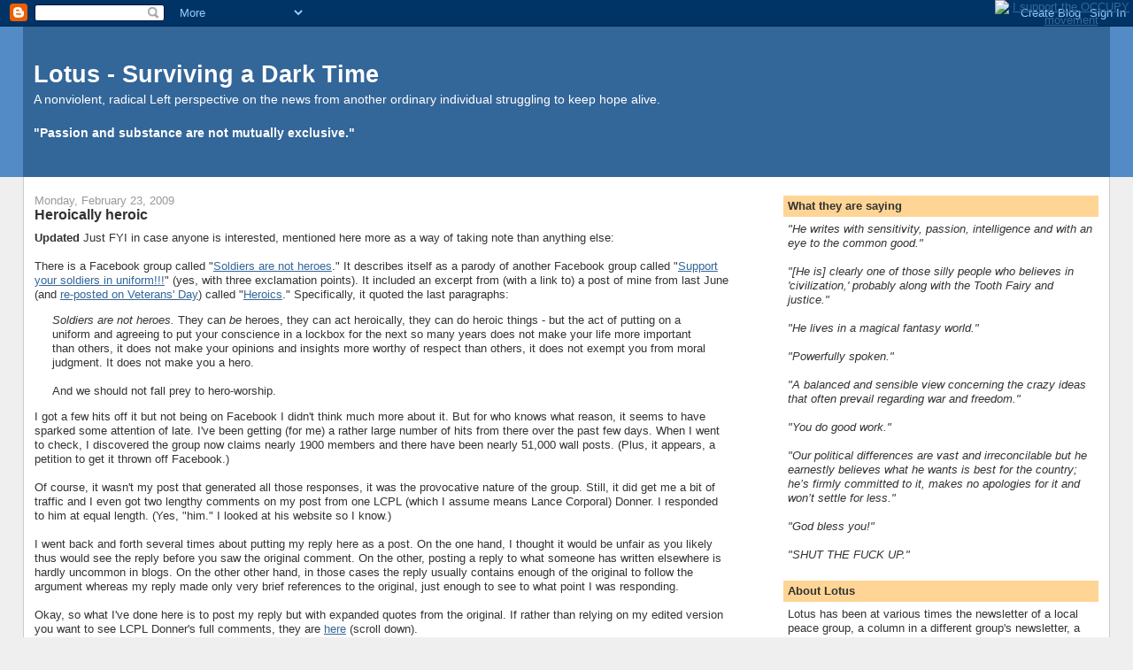

--- FILE ---
content_type: text/html; charset=UTF-8
request_url: https://whoviating.blogspot.com/2009/02/
body_size: 41217
content:
<!DOCTYPE html>
<html dir='ltr' xmlns='http://www.w3.org/1999/xhtml' xmlns:b='http://www.google.com/2005/gml/b' xmlns:data='http://www.google.com/2005/gml/data' xmlns:expr='http://www.google.com/2005/gml/expr'>
<head>
<link href='https://www.blogger.com/static/v1/widgets/2944754296-widget_css_bundle.css' rel='stylesheet' type='text/css'/>
<meta content='text/html; charset=UTF-8' http-equiv='Content-Type'/>
<meta content='blogger' name='generator'/>
<link href='https://whoviating.blogspot.com/favicon.ico' rel='icon' type='image/x-icon'/>
<link href='http://whoviating.blogspot.com/2009/02/' rel='canonical'/>
<link rel="alternate" type="application/atom+xml" title="Lotus - Surviving a Dark Time - Atom" href="https://whoviating.blogspot.com/feeds/posts/default" />
<link rel="alternate" type="application/rss+xml" title="Lotus - Surviving a Dark Time - RSS" href="https://whoviating.blogspot.com/feeds/posts/default?alt=rss" />
<link rel="service.post" type="application/atom+xml" title="Lotus - Surviving a Dark Time - Atom" href="https://www.blogger.com/feeds/6074121/posts/default" />
<!--Can't find substitution for tag [blog.ieCssRetrofitLinks]-->
<meta content='http://whoviating.blogspot.com/2009/02/' property='og:url'/>
<meta content='Lotus - Surviving a Dark Time' property='og:title'/>
<meta content='A nonviolent, radical Left perspective on the news from another ordinary individual struggling to keep hope alive.&lt;br&gt;&lt;br&gt;
&lt;b&gt;&quot;Passion and substance are not mutually exclusive.&quot;&lt;/b&gt;' property='og:description'/>
<title>Lotus - Surviving a Dark Time: 02/01/2009 - 03/01/2009</title>
<style id='page-skin-1' type='text/css'><!--
/*
-----------------------------------------------
Blogger Template Style
Name:     Stretch Denim
Designer: Darren Delaye
URL:      www.DarrenDelaye.com
Date:     11 Jul 2006
-----------------------------------------------
*/
body {
background: #efefef;
margin: 0;
padding: 0px;
font: x-small Verdana, Arial;
text-align: center;
color: #333333;
font-size/* */:/**/small;
font-size: /**/small;
}
a:link {
color: #336699;
}
a:visited {
color: #336699;
}
a img {
border-width: 0;
}
#outer-wrapper {
font: normal normal 100% Verdana, Arial, Sans-serif;;
}
/* Header
----------------------------------------------- */
#header-wrapper {
margin:0;
padding: 0;
background-color: #528bc5;
text-align: left;
}
#header {
margin: 0 2%;
background-color: #336699;
color: #ffffff;
padding: 0;
font: normal normal 210% Verdana, Arial, Sans-serif;;
position: relative;
}
h1.title {
padding-top: 38px;
margin: 0 1% .1em;
line-height: 1.2em;
font-size: 100%;
}
h1.title a, h1.title a:visited {
color: #ffffff;
text-decoration: none;
}
#header .description {
display: block;
margin: 0 1%;
padding: 0 0 40px;
line-height: 1.4em;
font-size: 50%;
}
/* Content
----------------------------------------------- */
.clear {
clear: both;
}
#content-wrapper {
margin: 0 2%;
padding: 0 0 15px;
text-align: left;
background-color: #ffffff;
border: 1px solid #cccccc;
border-top: 0;
}
#main-wrapper {
margin-left: 1%;
width: 64%;
float: left;
background-color: #ffffff;
display: inline;       /* fix for doubling margin in IE */
word-wrap: break-word; /* fix for long text breaking sidebar float in IE */
overflow: hidden;      /* fix for long non-text content breaking IE sidebar float */
}
#sidebar-wrapper {
margin-right: 1%;
width: 29%;
float: right;
background-color: #ffffff;
display: inline;       /* fix for doubling margin in IE */
word-wrap: break-word; /* fix for long text breaking sidebar float in IE */
overflow: hidden;      /* fix for long non-text content breaking IE sidebar float */
}
/* Headings
----------------------------------------------- */
h2, h3 {
margin: 0;
}
/* Posts
----------------------------------------------- */
.date-header {
margin: 1.5em 0 0;
font-weight: normal;
color: #999999;
font-size: 100%;
}
.post {
margin: 0 0 1.5em;
padding-bottom: 1.5em;
}
.post-title {
margin: 0;
padding: 0;
font-size: 125%;
font-weight: bold;
line-height: 1.1em;
}
.post-title a, .post-title a:visited, .post-title strong {
text-decoration: none;
color: #333333;
font-weight: bold;
}
.post div {
margin: 0 0 .75em;
line-height: 1.3em;
}
.post-footer {
margin: -.25em 0 0;
color: #333333;
font-size: 87%;
}
.post-footer .span {
margin-right: .3em;
}
.post img, table.tr-caption-container {
padding: 4px;
border: 1px solid #cccccc;
}
.tr-caption-container img {
border: none;
padding: 0;
}
.post blockquote {
margin: 1em 20px;
}
.post blockquote p {
margin: .75em 0;
}
/* Comments
----------------------------------------------- */
#comments h4 {
margin: 1em 0;
color: #999999;
}
#comments h4 strong {
font-size: 110%;
}
#comments-block {
margin: 1em 0 1.5em;
line-height: 1.3em;
}
#comments-block dt {
margin: .5em 0;
}
#comments-block dd {
margin: .25em 0 0;
}
#comments-block dd.comment-footer {
margin: -.25em 0 2em;
line-height: 1.4em;
font-size: 78%;
}
#comments-block dd p {
margin: 0 0 .75em;
}
.deleted-comment {
font-style:italic;
color:gray;
}
.feed-links {
clear: both;
line-height: 2.5em;
}
#blog-pager-newer-link {
float: left;
}
#blog-pager-older-link {
float: right;
}
#blog-pager {
text-align: center;
}
/* Sidebar Content
----------------------------------------------- */
.sidebar h2 {
margin: 1.6em 0 .5em;
padding: 4px 5px;
background-color: #ffd595;
font-size: 100%;
color: #333333;
}
.sidebar ul {
margin: 0;
padding: 0;
list-style: none;
}
.sidebar li {
margin: 0;
padding-top: 0;
padding-right: 0;
padding-bottom: .5em;
padding-left: 15px;
text-indent: -15px;
line-height: 1.5em;
}
.sidebar {
color: #333333;
line-height:1.3em;
}
.sidebar .widget {
margin-bottom: 1em;
}
.sidebar .widget-content {
margin: 0 5px;
}
/* Profile
----------------------------------------------- */
.profile-img {
float: left;
margin-top: 0;
margin-right: 5px;
margin-bottom: 5px;
margin-left: 0;
padding: 4px;
border: 1px solid #cccccc;
}
.profile-data {
margin:0;
text-transform:uppercase;
letter-spacing:.1em;
font-weight: bold;
line-height: 1.6em;
font-size: 78%;
}
.profile-datablock {
margin:.5em 0 .5em;
}
.profile-textblock {
margin: 0.5em 0;
line-height: 1.6em;
}
/* Footer
----------------------------------------------- */
#footer {
clear: both;
text-align: center;
color: #333333;
}
#footer .widget {
margin:.5em;
padding-top: 20px;
font-size: 85%;
line-height: 1.5em;
text-align: left;
}
/** Page structure tweaks for layout editor wireframe */
body#layout #header {
width: 750px;
}

--></style>
<link href='https://www.blogger.com/dyn-css/authorization.css?targetBlogID=6074121&amp;zx=e68011e9-e3d3-4381-a946-5cb9254c4ccf' media='none' onload='if(media!=&#39;all&#39;)media=&#39;all&#39;' rel='stylesheet'/><noscript><link href='https://www.blogger.com/dyn-css/authorization.css?targetBlogID=6074121&amp;zx=e68011e9-e3d3-4381-a946-5cb9254c4ccf' rel='stylesheet'/></noscript>
<meta name='google-adsense-platform-account' content='ca-host-pub-1556223355139109'/>
<meta name='google-adsense-platform-domain' content='blogspot.com'/>

<link rel="stylesheet" href="https://fonts.googleapis.com/css2?display=swap&family=Times"></head>
<body>
<div class='navbar section' id='navbar'><div class='widget Navbar' data-version='1' id='Navbar1'><script type="text/javascript">
    function setAttributeOnload(object, attribute, val) {
      if(window.addEventListener) {
        window.addEventListener('load',
          function(){ object[attribute] = val; }, false);
      } else {
        window.attachEvent('onload', function(){ object[attribute] = val; });
      }
    }
  </script>
<div id="navbar-iframe-container"></div>
<script type="text/javascript" src="https://apis.google.com/js/platform.js"></script>
<script type="text/javascript">
      gapi.load("gapi.iframes:gapi.iframes.style.bubble", function() {
        if (gapi.iframes && gapi.iframes.getContext) {
          gapi.iframes.getContext().openChild({
              url: 'https://www.blogger.com/navbar/6074121?origin\x3dhttps://whoviating.blogspot.com',
              where: document.getElementById("navbar-iframe-container"),
              id: "navbar-iframe"
          });
        }
      });
    </script><script type="text/javascript">
(function() {
var script = document.createElement('script');
script.type = 'text/javascript';
script.src = '//pagead2.googlesyndication.com/pagead/js/google_top_exp.js';
var head = document.getElementsByTagName('head')[0];
if (head) {
head.appendChild(script);
}})();
</script>
</div></div>
<div id='outer-wrapper'><div id='wrap2'>
<!-- skip links for text browsers -->
<span id='skiplinks' style='display:none;'>
<a href='#main'>skip to main </a> |
      <a href='#sidebar'>skip to sidebar</a>
</span>
<div id='header-wrapper'>
<div class='header section' id='header'><div class='widget Header' data-version='1' id='Header1'>
<div id='header-inner'>
<div class='titlewrapper'>
<h1 class='title'>
<a href='https://whoviating.blogspot.com/'>
Lotus - Surviving a Dark Time
</a>
</h1>
</div>
<div class='descriptionwrapper'>
<p class='description'><span>A nonviolent, radical Left perspective on the news from another ordinary individual struggling to keep hope alive.<br><br>
<b>"Passion and substance are not mutually exclusive."</b></span></p>
</div>
</div>
</div></div>
</div>
<div id='content-wrapper'>
<div id='crosscol-wrapper' style='text-align:center'>
<div class='crosscol no-items section' id='crosscol'></div>
</div>
<div id='main-wrapper'>
<div class='main section' id='main'><div class='widget Blog' data-version='1' id='Blog1'>
<div class='blog-posts hfeed'>

          <div class="date-outer">
        
<h2 class='date-header'><span>Monday, February 23, 2009</span></h2>

          <div class="date-posts">
        
<div class='post-outer'>
<div class='post hentry'>
<a name='284121373576083271'></a>
<h3 class='post-title entry-title'>
<a href='https://whoviating.blogspot.com/2009/02/heroically-heroic.html'>Heroically heroic</a>
</h3>
<div class='post-header'>
<div class='post-header-line-1'></div>
</div>
<div class='post-body entry-content' id='post-body-284121373576083271'>
<span style="font-weight: bold;">Updated</span> Just FYI in case anyone is interested, mentioned here more as a way of taking note than anything else:<br /><br />There is a Facebook group called "<a href="http://www.facebook.com/group.php?gid=42606435450">Soldiers are not heroes</a>." It describes itself as a parody of another Facebook group called "<a href="http://www.facebook.com/group.php?gid=11911667121">Support your soldiers in uniform!!!</a>" (yes, with three exclamation points). It included an excerpt from (with a link to) a post of mine from last June (and <a href="http://whoviating.blogspot.com/2008/11/in-observation-of-veterans-day-im-going.html">re-posted on Veterans' Day</a>) called "<a href="http://whoviating.blogspot.com/2008/06/heroics.html">Heroics</a>." Specifically, it quoted the last paragraphs:<br /><span style="font-style: italic;"></span><blockquote><span style="font-style: italic;">Soldiers are not heroes.</span> They can <span style="font-style: italic;">be</span> heroes, they can act heroically, they can do heroic things - but the act of putting on a uniform and agreeing to put your conscience in a lockbox for the next so many years does not make your life more important than others, it does not make your opinions and insights more worthy of respect than others, it does not exempt you from moral judgment. It does not make you a hero.<br /><br />And we should not fall prey to hero-worship.</blockquote>I got a few hits off it but not being on Facebook I didn't think much more about it. But for who knows what reason, it seems to have sparked some attention of late. I've been getting (for me) a rather large number of hits from there over the past few days. When I went to check, I discovered the group now claims nearly 1900 members and there have been nearly 51,000 wall posts. (Plus, it appears, a petition to get it thrown off Facebook.)<br /><br />Of course, it wasn't my post that generated all those responses, it was the provocative nature of the group. Still, it did get me a bit of traffic and I even got two lengthy comments on my post from one LCPL (which I assume means Lance Corporal) Donner. I responded to him at equal length. (Yes, "him." I looked at his website so I know.)<br /><br />I went back and forth several times about putting my reply here as a post. On the one hand, I thought it would be unfair as you likely thus would see the reply before you saw the original comment. On the other, posting a reply to what someone has written elsewhere is hardly uncommon in blogs. On the other other hand, in those cases the reply usually contains enough of the original to follow the argument whereas my reply made only very brief references to the original, just enough to see to what point I was responding.<br /><br />Okay, so what I've done here is to post my reply but with expanded quotes from the original. If rather than relying on my edited version you want to see LCPL Donner's full comments, they are <a href="http://www.haloscan.com/comments/whoviating/2084967437082775573/">here</a> (scroll down).<br /><br />-<br /><br />LCPL Donner -<br /><br />Thank you for the civil response, "unlike a great number of folk who share your views." I do not want to inflict an essay-length response on you, so instead I'm going to try to be briefer by running through some things you said in the order in which you said them. This will still prove to be rather long. To save a little space I've edited the comments I'm responding to; I figure you know what you said.<br /><br /><span style="font-style: italic;">The popular held notion that "all soldiers are heroes" is, indeed, a dangerous one. It lends itself towards self-righteousness and the justification for acts that would otherwise be deplorable.</span><br /><br />Which was exactly the point. The whole focus of the post was on objecting to the left's increasing embrace of the "soldiers are heroes" concept, driven by "hav[ing] absorbed the idea that we have to prove ourselves on 'security' issues by proving that we're 'tough'" and sufficiently pro-military. That of necessity required arguing that soldiers are not heroes, else how could I object to saying they are? But you should realize in case you didn't is that I did not say soldiers, that is, the people in the uniforms, are evil. I said they are not heroes. This is not an either/or.<br /><br /><span style="font-style: italic;">Any time you have a gathering of humans, you have a gathering of heroes and villains. ... The fact of the matter is, some people just down right suck. How critical should you be of an organization because of the acts of an individual?</span><br /><br />That would be valid if we were talking about one individual or isolated acts. But we're talking about institutional values and a large number of events and incidents, not one. Indeed, one of the frequent defenses of acts by individual soldiers is that they were just doing what they'd been trained to do, responding in the way they'd been told they should. To the very extent that's true, the acts of those individuals do reflect on the organization as a whole.<br /><br /><span style="font-style: italic;">Liberals, too often in my experience, are quick to criticize but not so quick to offer solutions.</span><br /><br />This is actually OT; still, I have to be blunt and call bullshit on that one. We are surrounded liberal solutions, we experience and benefit from them every single day. Social support programs, safety (including environmental) standards, public projects, the list is quite long. A lot of them do not go far enough and certainly some of them didn't work out the way it was intended but to say liberals are slow to offer solutions to the problems they cite is just nonsense.<br /><br /><span style="font-style: italic;">Part of the problem with the military is its overwhelming homogeneity - it is overwhelmingly conservative, and both conservatives and liberals actively work to keep it that way. This is good for no one. ... What the military really needs are some brave liberals who are willing to put up with the military life in order to become high level decision makers that can change things for the better.</span><br /><br />I'm not really going to argue this because it's just another version of the "inside-outside" argument, about whether working inside or outside an institution can be more effective in changing it. Both sides of that argument have their merits, both have their advocates. But I do wonder how one rises to be a "high level decision maker" in the military (or, in fact, any other hierarchical organization) without embracing the attitudes and concepts of that organization - and even if you do somehow manage that, how long will you be able to stay in that position?<br /><br /><span style="font-style: italic;">[O]nly a small percentage of veterans actually use their benefits.... (According to a financial brief I recently received from an expert DoD civilian whose job it is to offer financial advice to service-members, only something like 30% of service-members elect to take advantage of their benefits.)</span><br /><br />I can see four possible reasons for that, each contributing to the total, and while this may surprise you, I find three of those reasons regrettable and the fourth admirable. The first reason is that they don't know about them. The second is that they are improperly denied them. The third is that they refuse to accept needed help out of guilt, shame, or misguided pride. The fourth is that they don't need the benefit and say "leave it for others."<br /><br />To be as clear as I think I can, I have no objection to veterans (including that fourth group) getting and using their benefits. They are there to be used. My objection to veterans' benefits is not that veterans get benefits, it's that they get benefits <span style="font-style: italic;">which others do not</span> and get them as <span style="font-style: italic;">a reward for being veterans</span>, which, again, declares veterans as more worthy than their fellow citizens. They aren't.<br /><br /><span style="font-style: italic;">Regarding your assertion that American lives are not worth more than Iraqi lives, that is a noble and seemingly omniscient ideal. ... The unfortunate reality of that ideal is that in order for it to work, every single person on the planet has to believe in it. And just because one soldier decides to drop his rifle and declare "your life is equal to mine!" doesn't mean every other soldier is going to follow suit.</span><br /><br />The purpose of the post was not to argue for nonviolence or nonviolent national defense and there is a lot of space between them and "American lives are not superior to Iraqi ones," the latter of which certainly would require a foreign policy based more on diplomacy and economics and less on the threat of military force than now but equally certainly would not require any elimination of military <span style="font-style: italic;">defense</span>. (Note the emphasis.)<br /><br />But to respond more directly (but very briefly), there are only three ways to regard your almost-ubiquitous argument. One is that you are looking to divine intervention, that by some literal miracle everyone thinks the same thing at exactly the same time. The second is that you're not prepared to embrace the idea unless everyone else does it first - put another way, you want everyone else to take the risk that you're not prepared to take, to have the courage you don't. The third, real, way is that it's intended to dismiss the possibility out of hand by laying down impossible conditions and "all or nothing" guidelines.<br /><br />So let's turn this around. You apparently reject the idea of denying that American lives are worth more than Iraqi lives. Does that work for everyone or are we special? Is it okay for Iraqi insurgents to kill US soldiers, are roadside bombs and IEDs just dandy, because they could say "Iraqi lives are worth more than American lives?" Was 9/11 okay because al-Qaeda could say "your lives are worth less than ours?" Is it fine for the Hutus and Tutsis to continue to kill each other, each saying "we deserve to live, they deserve to die?" Who gets to decide who is more worthy, whose life is more valuable than another's? Or is it just a matter of "might makes right," a concept "civilized" peoples have supposedly long since rejected?<br /><br /><span style="font-style: italic;">And in your seemingly ideal nation (where everyone believes in nonviolence and there is no military), who is to stop the moral absolutist from coming in and garroting everyone? I'm not bringing this up to defend our current actions, but rather criticize your proposed alternative. An optimal (not perfect, because nothing in reality can ever be perfect) solution lies somewhere in between.</span><br /><br />Again, a classic argument, one that falsely equates nonviolence with non-resistance and pacifism with passivity. No one here said anything, not even by implication and more particularly not in this post, about sitting idly by while you and those around you are murdered in your beds by the boogeyman <span style="font-style: italic;">du jour</span>. That's just silly. As silly, in fact, as the associated implication that the only alternative to doing nothing is to kill the "moral absolutist" along with their family, their friends, their friends' families, their co-workers, their co-workers' families, their co-workers friends, their co-workers' friends' families, and laying to waste the towns in which any of them lived. War and suicidal passivity are not the only options. Despite your reference to "somewhere in between," you are arguing that rejection of the former requires embrace of the latter. It does not.<br /><br /><span style="font-style: italic;">It is always somewhat humorous for me for others to be critical of the rank and file soldier when it is the elected politicians (who are supposed to represent YOU, and are directly accountable to YOU, the average American citizen) who decide when and where we go, and when it is their commanding officers that issue the orders of tactical specificity (up to and including just how many bullets can be fired exactly where and when).</span><br /><br />When did anyone say otherwise?<br /><br /><span style="font-style: italic;">The common response is that by volunteering, we are actively supporting the system and enabling it to continue, but this is a rather weak critique. Do you honestly believe that if people stopped volunteering for service, the military would suddenly go away?</span><br /><br />No. What I believe is that having volunteered is not a moral and ethical "Get Out of Jail Free" card. Are you aware that what you've just said amounts to "I was only following orders?"<br /><br /><span style="font-style: italic;">The problem lies with senior leadership, and therefore that should be the focus of criticism and improvement.</span><br /><br />Again, when did anyone say otherwise? But saying they should be the <span style="font-style: italic;">primary</span> concern is not the same as saying they should be the <span style="font-style: italic;">only</span> concern and that those lower down should get a pass.<br /><br /><span style="font-style: italic;">[W]hile it is popular (and easy) to criticize violence, violence is the reason you're even able to be here today to be critical of anything. If the British had won the Revolutionary War, the American Revolution would have simply been remembered as a terrible treachery and nothing more. If the Civil War had gone another way, there wouldn't even be a United States remotely recognizable as today's nation.</span><br /><br />You chose some really bad examples for that argument. At the top, are you seriously suggesting that British subjects are not allowed to criticize anything? What's more, there is a significant body of historical opinion (not the majority, certainly, but too big to be dismissed) that argues that the American Revolution actually set back the cause of independence by alienating colonists who supported independence but not insurrection and undermining the support for "letting the colonies go" that existed in the British parliament, whose members were subjected to "Are you going to support those who are <span style="font-style: italic;">killing our soldiers?</span>" arguments. (Sound familiar?)<br /><br />And how the outcome of the Civil War either way would have affected my present ability to be critical mystifies me.<br /><br /><span style="font-style: italic;">As to your assessment that a soldier laying down his arms being the most heroic thing he could do, I disagree whole-heartedly. ... [T]he character and composition of American Armed Forces is currently 100% volunteer, meaning you know what you're getting into when you sign up. ... So people who, in our current military, throw down their arms in the middle of a war zone are cowards and hypocrites - not heroes. They endanger the lives of everyone else in the mission and have committed apostasy of the highest degree - having been made fully aware of their rights and the implications of their decision, they decide they don't want to do it right when everyone else is counting on them. ... These people are selfish and only looking to improve their own station - not carry out the duties they swore that they would.</span><br /><br />I don't know how to begin to answer that. How, to quote my earlier comment to which you're referring, laying down your arms "in a war zone surrounded by a population of which a significant portion hates you and regards you as an invader and occupier - not to mention the possibility of being prosecuted by military authorities for anything from refusing orders to desertion -" makes you a coward is beyond me and frankly beyond logic. The fact that the experience of war may change people's beliefs about it is hardly a new or radical notion. It's one of the reasons why there is such a thing as being discharged as a conscientious objector. Then there are those who are not COs in the classic sense but who joined the armed forces with the idea of defending the country or, more generally, "freedom" only to discover from their experiences in Iraq that there they are defending neither. At that point, who is the hypocrite, the one who says "I can't do this" or the one who says "I don't want to cause (or get into) trouble?"<br /><br /><span style="font-style: italic;">Part of military service is knowing that sometimes, you may have to go into a situation or area that you personally disagree with.</span><br /><br />Indeed, that is part of the deal. But "disagree with" and "conscientiously object to" are not the same by orders of magnitude. Thinking something is not a good idea and thinking it is morally wrong are not the same thing. Neither are being a soldier and participating in war crimes, a matter on which I thought we agreed.<br /><br /><span style="font-style: italic;">If the military were a complete democracy, where every member of the military had the right to open debate and an open vote on every order, it simply wouldn't work efficiently. By signing on the dotted line, each service member is acknowledging that they agree to place faith in the chain of command....</span><br /><br />The only way I can understand that argument is as meaning "because we can't vote on everything, we can vote on nothing. And because you didn't vote on what you do, you have no responsibility for what you do." That is logically invalid and incorrect both morally and legally.<br /><br /><span style="font-style: italic;">I agree that currently, our military is not operating in a constructive and noble way; however, I disagree that this is the fault of the rank and file soldier and instead argue that the blame lies on senior leadership and ultimately the civilian oversight that legally wields ultimate military authority.</span><br /><br />I'm sorry, but that is another straw figure. No one of who I'm aware has said or even hinted that the rank and file soldier directs the operations of the military. What I have said is that at least since Nuremberg it has been a legal principle which we as a nation (officially if supposedly) accept that orders do not excuse crimes and that everyone bears some responsibility for what they do. I fully agree with you that responsibility (and therefore guilt) rises the further up the hierarchy you go - but that cannot be taken as meaning that at the bottom the responsibility is zero.<br /><br /><span style="font-style: italic;">The "these things happen in war" critique is an extremely complicated situation.</span><br /><br />Not in the cases I cited, it's not. Some were casual cruelties, some were crimes. None were "complicated" or ambiguous.<br /><br /><span style="font-style: italic;">Abuses happen all the way up and down the chain of command, but far too often the wrong people get off scott-free and the wrong people are penalized.</span><br /><br />I'm glad to be able to end on a note of at least general agreement. As should be abundantly clear by now, I certainly do not object to low-level people being held responsible for their actions - but it is reprehensible when, as is usually the case, they are prosecuted <span style="font-style: italic;">instead of</span> (rather than in addition to) the higher-ups. That "far too often the wrong people get off scott-free" is a truth that you and I can shake hands on.<br /><br /><span style="font-weight: bold;">Footnote</span>: Please excuse that annoying vote thing in the middle of the post. Apparently linking to the comments brought it in and there seems no way to get rid of it without deleting the link.<br /><br /><span style="font-weight: bold;">Updated</span> to note that Lance Corporal Donner and I went another couple of rounds, with a good degree of civility maintained on both sides. (Yeah, I know - sometimes I surprise myself.) The whole exchange is at the link above, along with some comments from others.
<div style='clear: both;'></div>
</div>
<div class='post-footer'>
<div class='post-footer-line post-footer-line-1'><span class='post-author vcard'>
Posted by
<span class='fn'>Lotus</span>
</span>
<span class='post-timestamp'>
at
<a class='timestamp-link' href='https://whoviating.blogspot.com/2009/02/heroically-heroic.html' rel='bookmark' title='permanent link'><abbr class='published' title='2009-02-23T19:27:00-05:00'>7:27 PM</abbr></a>
</span>
<span class='post-comment-link'>
<a class='comment-link' href='https://www.blogger.com/comment/fullpage/post/6074121/284121373576083271' onclick=''>0
comments</a>
</span>
<span class='post-icons'>
<span class='item-action'>
<a href='https://www.blogger.com/email-post/6074121/284121373576083271' title='Email Post'>
<img alt="" class="icon-action" height="13" src="//img1.blogblog.com/img/icon18_email.gif" width="18">
</a>
</span>
<span class='item-control blog-admin pid-983339453'>
<a href='https://www.blogger.com/post-edit.g?blogID=6074121&postID=284121373576083271&from=pencil' title='Edit Post'>
<img alt='' class='icon-action' height='18' src='https://resources.blogblog.com/img/icon18_edit_allbkg.gif' width='18'/>
</a>
</span>
</span>
<span class='post-backlinks post-comment-link'>
</span>
<div class='post-share-buttons goog-inline-block'>
<a class='goog-inline-block share-button sb-email' href='https://www.blogger.com/share-post.g?blogID=6074121&postID=284121373576083271&target=email' target='_blank' title='Email This'><span class='share-button-link-text'>Email This</span></a><a class='goog-inline-block share-button sb-blog' href='https://www.blogger.com/share-post.g?blogID=6074121&postID=284121373576083271&target=blog' onclick='window.open(this.href, "_blank", "height=270,width=475"); return false;' target='_blank' title='BlogThis!'><span class='share-button-link-text'>BlogThis!</span></a><a class='goog-inline-block share-button sb-twitter' href='https://www.blogger.com/share-post.g?blogID=6074121&postID=284121373576083271&target=twitter' target='_blank' title='Share to X'><span class='share-button-link-text'>Share to X</span></a><a class='goog-inline-block share-button sb-facebook' href='https://www.blogger.com/share-post.g?blogID=6074121&postID=284121373576083271&target=facebook' onclick='window.open(this.href, "_blank", "height=430,width=640"); return false;' target='_blank' title='Share to Facebook'><span class='share-button-link-text'>Share to Facebook</span></a><a class='goog-inline-block share-button sb-pinterest' href='https://www.blogger.com/share-post.g?blogID=6074121&postID=284121373576083271&target=pinterest' target='_blank' title='Share to Pinterest'><span class='share-button-link-text'>Share to Pinterest</span></a>
</div>
</div>
<div class='post-footer-line post-footer-line-2'><span class='post-labels'>
Labels:
<a href='https://whoviating.blogspot.com/search/label/activism' rel='tag'>activism</a>,
<a href='https://whoviating.blogspot.com/search/label/foreign%20policy' rel='tag'>foreign policy</a>,
<a href='https://whoviating.blogspot.com/search/label/militarism' rel='tag'>militarism</a>,
<a href='https://whoviating.blogspot.com/search/label/movement%20attitudes' rel='tag'>movement attitudes</a>,
<a href='https://whoviating.blogspot.com/search/label/nonviolence' rel='tag'>nonviolence</a>,
<a href='https://whoviating.blogspot.com/search/label/pacifism' rel='tag'>pacifism</a>,
<a href='https://whoviating.blogspot.com/search/label/personal' rel='tag'>personal</a>
</span>
</div>
<div class='post-footer-line post-footer-line-3'></div>
</div>
</div>
</div>

          </div></div>
        

          <div class="date-outer">
        
<h2 class='date-header'><span>Saturday, February 21, 2009</span></h2>

          <div class="date-posts">
        
<div class='post-outer'>
<div class='post hentry'>
<a name='4318771695445755077'></a>
<h3 class='post-title entry-title'>
<a href='https://whoviating.blogspot.com/2009/02/dont-you-know-theres-war-on.html'>Don't you know there's a war on?</a>
</h3>
<div class='post-header'>
<div class='post-header-line-1'></div>
</div>
<div class='post-body entry-content' id='post-body-4318771695445755077'>
<a href="https://blogger.googleusercontent.com/img/b/R29vZ2xl/AVvXsEiHt99p44A4kbzhgee2wYnAJSpQjUZaG9O6MliPPGNAeilrMn4xVt9QecIUXgwfqU8sa7puWd6PjPqn2Fjf6cVODYceEv7_ojE9QGGzqeb0cPMb0Xx2lWis-7rGyXi2GAt-pMNzEQ/s1600-h/12-16-08.png" onblur="try {parent.deselectBloggerImageGracefully();} catch(e) {}"><img alt="" border="0" id="BLOGGER_PHOTO_ID_5305463157633000354" src="https://blogger.googleusercontent.com/img/b/R29vZ2xl/AVvXsEiHt99p44A4kbzhgee2wYnAJSpQjUZaG9O6MliPPGNAeilrMn4xVt9QecIUXgwfqU8sa7puWd6PjPqn2Fjf6cVODYceEv7_ojE9QGGzqeb0cPMb0Xx2lWis-7rGyXi2GAt-pMNzEQ/s400/12-16-08.png" style="margin: 0pt 10px 10px 0pt; float: left; cursor: pointer; width: 400px; height: 151px;" /></a><span style="font-weight: bold;">Updated</span> You can be forgiven if you forgot, because you probably wouldn't know it if you were watching the news or even reading the lefty blogs (except for those specifically focused on the subject). It seems to have faded not only from the headlines but even from our consciousnesses. It almost - very nearly, in fact - seems that we have bought into the notion that "the surge worked" and what with that new "security arrangement" and the election of Barack Obama, well, we can move on to other things.<br /><br />Wrong and wrong.<br /><br />First, the easy part, so easy it's hardly worth arguing any more, but necessary for context: The surge didn't work. Yes, it had some limited and vastly-overstated role in reducing violence in the immediate area of Baghdad (see below) but not only did it fail to achieve the political opening that was its supposed goal, it had nothing to do with any cut in violence beyond the city.<br /><br />More to the point, the reduced violence is actually due to a fact that is usually forgotten (deliberately by war supporters and obsequiously by the media): The civil war we were supposedly trying so hard to prevent has <span style="font-style: italic;">already happened</span> and is <span style="font-style: italic;">already over</span> (for now), with the Shiites (with US support) the victors, sitting in control of what passes for a central government and so poised to get the lion's share of the benefits of any new economic arrangements.<br /><br />That civil war involved what <a href="http://www.juancole.com/">Prof. Juan Cole</a> accurately called a "<a href="http://www.alternet.org/waroniraq/93081/?page=1">brutally effective</a>" campaign of <a href="http://www.independent.co.uk/opinion/commentators/patrick-cockburn-iraq-is-a-country-no-more-like-much-else-that-was-not-the-plan-796499.html">ethnic cleansing</a>, a campaign that by a year ago had turned Baghdad into <a href="http://www.rollingstone.com/politics/story/18722376/the_myth_of_the_surge">a city of walls</a>, a campaign so brutal that its effects could be <a href="http://www.reuters.com/article/scienceNews/idUSN1953066020080919">seen in satellite images</a>.<br /><blockquote>"By the launch of the surge, many of the targets of conflict had either been killed or fled the country, and they turned off the lights when they left," geography professor John Agnew of the University of California Los Angeles, who led the study, said in a statement.<br /><br />"Essentially, our interpretation is that violence has declined in Baghdad because of intercommunal violence that reached a climax as the surge was beginning," said Agnew, who studies ethnic conflict.</blockquote>Which means that the so-called surge, or if you prefer, the "enhanced intervention technique," didn't do a goddam thing to reduce ethnic violence. The real reason violence has declined is simply that Shiites and Sunnis rarely have any contact any more. Instead of true peace or the lower standard of "reconciliation" or the even lower standard of "progress," we have a long-term cold war of hostility, suspicion, and bigotry. Iraq is still a broken country, the surge never worked, and a more likely interpretation of the current situation is that two well-armed and mutually-antagonistic societies are simply biding their time.<br /><br />And indeed, that war is <a href="http://www.alertnet.org/thenews/newsdesk/LL458558.htm">not always cold</a>, even now:<br /><blockquote>A female suicide bomber <a href="//www.google.com/hostednews/ap/article/ALeqM5hwK_CSpBxsNuVUEaDuOwmSSCiqGwD96ASPKG1">struck a tent filled with women and children</a> resting during a pilgrimage south of Baghdad on Friday[, February 13], killing 40 people and wounding about 80 in the deadliest of three straight days of attacks against Shiite worshippers. ...<br /><br />Casualty figures in Iraq often fluctuate but if the tally stands, it would be the deadliest attack in the country since Dec. 11, when a suicide bomber killed 55 people at a restaurant near Kirkuk where Kurdish officials were meeting with Arab tribal leaders.<br /><br />The latest attack occurred one day after a suicide bomber killed eight people and wounded more than 50 in Karbala.<br /><br />And on Wednesday, at least 12 people were killed and more than 40 wounded in a series of bombings in Baghdad targeting pilgrims traveling to Karbala.<br /><br />At least 36 people were killed Jan. 6 during a suicide attack against Shiite worshippers in Baghdad.</blockquote>The attacks on the pilgrims continued as they returned home after the weekend, Reuters reports:<br /><blockquote>Roadside bombs <a href="http://uk.reuters.com/article/worldNews/idUKTRE51F15720090216">killed eight Iraqis</a> in Baghdad on Monday....<br /><br />The first bomb killed four and wounded 13 on a minibus in the sprawling slum of Sadr City.... The second also killed four and wounded 13 in a minibus, this time in Kamaliya, another Shi'ite area.</blockquote>And as is true for Iraqis that the <a href="http://www.mcclatchydc.com/212/story/62326.html">flow</a> of <a href="http://www.mcclatchydc.com/212/story/62404.html">blood</a> has <a href="http://www.mcclatchydc.com/212/story/62453.html">slowed</a> but <a href="http://www.mcclatchydc.com/212/story/62530.html">surely</a> not <a href="http://www.mcclatchydc.com/212/story/62590.html">stopped</a>, so it is for Americans, as AfterDowningStreet reports:<br /><blockquote>US military occupation forces in Iraq under Commander in Chief Obama suffered <a href="http://www.afterdowningstreet.org/node/40072">22 combat casualties</a> in the eight days ending Feb 18, 2009, as the official total rose to at least 71,142. The total includes 34,465 dead and wounded from what the Pentagon classifies as "hostile" causes and more than 36,677 dead and medically evacuated (as of Jan 31, 2009) from "non-hostile" causes.<br /><br />The actual total is over 100,000 because the Pentagon chooses not to count as "Iraq casualties" the more than 30,000 veterans whose injuries - mainly brain trauma from explosions (TBI) [- were] diagnosed only after they had left Iraq.</blockquote>But President O'Change will save us and stop the war! So what's the problem?<br /><br />There are a few, actually. One is that, to state the obvious before moving to the less so, as long as the war continues so do the bloodshed, the occupation, the deaths on all sides. I will admit in all fairness that a shift in the debate from "Do we get out?" to "How fast do we get out?" is a positive one, but we can't ever forget that the rate at which people are killed and maimed matters little to those that are.<br /><br />Another is that, as has been pointed out who knows how many times, Obama's plan is not for a troop <span style="font-style: italic;">withdrawal</span> over 16 months, it's for a troop <span style="font-style: italic;">reduction</span> over 16 months, one that specifically allows for maintaining tens of thousands of troops in Iraq well beyond that time for "counter-terrorism," training, and support. And he's already showing signs of going wet noodle on the timetable. Last month, even before the inauguration, then-Vice President-elect Joe Biden was telling Iraqi leaders that the Obama administration wants a "<a href="http://www.msnbc.msn.com/id/28638620/">responsible</a>" troop withdrawal that doesn't "endanger the security gains." The New York Times noted at the end of January that Obama "has recommitted to ending the war in Iraq but <a href="http://www.nytimes.com/2009/01/29/us/politics/29prexy.html">not to his specific campaign pledge</a> to pull out roughly one combat brigade a month for the first 16 months of his presidency."<br /><br />However, and this is another and potentially much more serious problem, the apparent debate may reflect a conscious campaign by elements in the military who dislike both Obama's timetable and the security agreement that requires a complete withdrawal by the end of 2011 and who look to a much longer commitment, to undermine Obama's authority by engaging in a public relations campaign of hints and targeted leaks to pressure him into supporting their preferences. A sort of slow-motion coup to maintain and secure military dominance of foreign policy.<br /><br />According to Gareth Porter, at a meeting in the Oval Office on January 21, the day after the inauguration,<br /><blockquote>Gen. David Petraeus, supported by Defence Secretary Robert Gates, tried to convince President Barack Obama that <a href="http://www.ipsnews.net/news.asp?idnews=45640">he had to back down</a> from his campaign pledge to withdraw all U.S. combat troops from Iraq within 16 months....<br /><br />But Obama informed Gates, Petraeus and Joint Chiefs Chairman Adm. Mike Mullen that he wasn't convinced and that he wanted Gates and the military leaders to come back quickly with a detailed 16-month plan, according to two sources who have talked with participants in the meeting. ...<br /><br />Petraeus was visibly unhappy when he left the Oval Office, according to one of the sources. A White House staffer present at the meeting was quoted by the source as saying, "Petraeus made the mistake of thinking he was still dealing with George Bush instead of with Barack Obama."</blockquote>If true, props to the Prez. Still, having failed to convince Obama to support a plan "aimed at getting around a key provision of the U.S.-Iraqi withdrawal agreement" by simply re-naming combat troops as "support troops," Porter says,<br /><blockquote>[t]here are indications that Petraeus and his allies in the military and the Pentagon, including Gen. Ray Odierno, now the top commander in Iraq, have already begun to try to pressure Obama to change his withdrawal policy.<br /><br />A network of senior military officers is also reported to be preparing to support Petraeus and Odierno by mobilising public opinion against Obama's decision.</blockquote>One sign of that, Porter says, is that very New York Times article I just quoted,<br /><blockquote>ostensibly based on the premise that Obama had indicated that he was "open to alternatives".<br /><br />The Times reported that Odierno had "developed a plan that would move slower than Mr. Obama's campaign timetable" and had suggested in an interview "it might take the rest of the year to determine exactly when United States forces could be drawn down significantly".</blockquote>In fact, that very NYT article opened this way:<br /><blockquote>As President Obama moves to redefine the nation&#8217;s mission in Iraq, he faces a difficult choice: Is he willing to abandon a campaign promise or risk a rupture with the military? Or can he finesse the difference?</blockquote>Watch the progress of a PR campaign. It started the very day of the Oval Office meeting, as that evening<br /><blockquote>retired Army Gen. Jack Keane, one of the authors of the Bush troop surge policy and a close political ally and mentor of Gen. Petraeus, appeared on the Lehrer News Hour to comment on Obama's pledge on Iraq combat troop withdrawal.<br /><br />Keane, who had certainly been briefed by Petraeus on the outcome of the Oval Office meeting, argued that implementing such a withdrawal of combat troops would "increase the risk rather dramatically over the 16 months". He asserted that it would jeopardise the "stable political situation in Iraq" and called that risk "not acceptable". ...<br /><br />Keane, the Army Vice-Chief of Staff from 1999 to 2003 [and the central figure manipulating policy in order to keep as many U.S. troops in Iraq as possible], has ties to a network of active and retired four-star Army generals, and since Obama's Jan. 21 order on the 16-month withdrawal plan, some of the retired four-star generals in that network have begun discussing a campaign to blame Obama's troop withdrawal from Iraq for the ultimate collapse of the political "stability" that they expect to follow U.S. withdrawal, according to a military source familiar with the network's plans.</blockquote>The very next day, Gates, who remember was one of the people who wanted Obama to drop his 16-month pledge, <a href="http://www.voanews.com/english/2009-01-22-voa64.cfm">said at a press briefing</a> that Obama's plan<br /><blockquote>is <span style="font-style: italic;">one of the options</span> currently being studied at the Pentagon. ...<br /><br />"From really ever since the election, we have been looking at several options, and obviously 16 months is one of them. We are very aware of what the president has said and we have an obligation and a responsibility to provide him with a range of options that include the one that he has spoken about," he said. [Emphasis added.]</blockquote>A week later came the NYT article focused on an interview with Odierno and a week after that came two anonymous "officials" to tell AP that<br /><blockquote>[t]he White House is considering <a href="//www.google.com/hostednews/ap/article/ALeqM5hcWJu9bbzrJZ7uNHjvMn0BuTGqHQD966BG380">at least two troop withdrawal options</a> as it weighs a new Iraq strategy - one that would preserve President Barack Obama's campaign pledge to get all combat brigades out within 16 months and a second that would stretch it to 23 months....<br /><br />Under either timeline, the U.S. would hope to leave behind a number of brigades that would be redesigned and reconfigured as multipurpose units to provide training and advising for Iraqi security forces, one official said. These brigades would be considered noncombat outfits and their presence would have to be agreed in advance by the Iraqi government, which under a deal signed late last year insisted that all U.S. forces - not just combat brigades - be out of Iraq by the end of 2011.</blockquote>That is, this would be exactly the plan to evade the 2011 deadline presented to and supposedly rejected by Obama at the January 21 meeting. The same story, in addition to reprising the standard "<a href="http://www.ipl.org/div/farq/wickedFARQ.html">something wicked this way comes</a>" innuendos about the implications of a US withdrawal, suggests that the change in timeline is close to a lock:<br /><blockquote>The fact that Obama did not immediately order his generals to begin withdrawing - as some might have expected, given his emphasis during the campaign on refocusing the U.S. military on Afghanistan - is evidence that he recognized, even before assuming office Jan. 20, the dangers of a precipitous withdrawal.</blockquote>After taking careful note of the hint that a gradual reduction over 16 months constitutes "a precipitous withdrawal," recall that Porter's info is that on his first full day in office Obama ordered the military to come up with a plan for carrying out his campaign pledge. Obviously, I would have preferred if he had said "start getting out right now and finish it as quickly as possible," but since the issue at hand is a PR campaign to make him back off his pledge for a limited withdrawal over 16 months, the difference between the two versions - Porter's and AP's - is what's important. Considering that Obama could easily fulfill that campaign pledge without an immediate start of a withdrawal makes the claim about his having "recognized ... the dangers" suspect and Porter's account clearly the more plausible of the two.<br /><br />Something that may or may not be a part of the campaign but surely will be used by it was the February 8 publication of <span style="font-weight: bold;">The Gamble</span>, Thomas Ricks' new book on the way, as Ricks tells it, Petraeus and Odierno and Keane saved the day in Iraq by making an end run around the military chain of command and pushing for their escalation plan aka the surge, directly to George Bush, boldly overcoming political opposition from across the spectrum along the way - the whole story of which, and its results on the ground, leave Ricks "saddened by the war" but ready to declare "we can't leave" because, of course, things will be so much worse if we did.<br /><br />Even some overall favorable reviews were given pause by the way Ricks "<a href="http://www.salon.com/books/review/2009/02/18/thomas_ricks/index.html">lionized</a>" some of his subjects and Jeff Huber at <a href="http://www.antiwar.com/">Antiwar.com</a> savaged it:<br /><blockquote>It's not pleasant to call Ricks out for <a href="http://www.antiwar.com/orig/huber.php?articleid=14267">prostituting his credentials</a>, but you can't sleep in a general's tent for years the way Ricks has and pretend not to be a camp follower. Ricks has become for Petraeus what Ned Buntline was to Buffalo Bill Cody: his official legend-maker.</blockquote>Huber notes that two years ago, "when Petraeus became the new commander of forces in Iraq, Ricks described him in an interview as a 'force of nature'" and that<br /><blockquote>almost the entirety of Ricks' surge saga is told from the perspective of Petraeus, Odierno, and the rest of the surgin' safari.</blockquote>Huber makes a decent case that what Ricks unintentionally reveals is that "Petraeus was plotting all along to create a situation we couldn't extract ourselves from" and was trying (these are Ricks' words)<br /><blockquote>not to bring the war to a close, but simply to show enough genuine progress that the American people would be willing to stick with it even longer.</blockquote>In other words, to pull off, as I said before, a sort of coup to, as Ricks told David Gregory on Meet the Press, put Obama over a barrel and force him to serve the military's desires.<br /><br />Has the plan, the pressure, the Petraeus plot, had any effect? Perhaps: Reuters said a few days ago that<br /><blockquote>Barack Obama will <a href="http://www.reuters.com/article/featuredCrisis/idUSN17393774">make a decision in weeks</a>, not "days or months," on cutting U.S. troop levels in Iraq, a senior administration official said on Tuesday. ...<br /><br />"We are aggressively working Iraq and we expect a set of decisions on the responsible drawdown forthwith - not within days or months, but weeks," the administration official told Reuters.</blockquote>The fact that any final decisions are being put off that long - "weeks" taking it at least well into March - is an indication that there is indeed some impact. If there was none, there would be no need to put off a decision that long, if at all. And the longer it drags out, the more the PR campaign can try to do its work.<br /><br />However, the whole story may not be written just yet. Now, Saturday, comes MSNBC with the statement that<br /><blockquote>President Barack Obama <a href="http://www.msnbc.msn.com/id/29310519/">faces split opinions</a> within the military on whether to make the speedy withdrawal from Iraq he championed on the campaign trail.<br /><br />Obama's top generals in Baghdad are pressing for an elongated timetable, while some influential senior advisers inside the Pentagon are more amenable to a quicker pullout.</blockquote>Leave aside the question of if Obama's plan is for a "speedy" withdrawal or even a withdrawal as opposed to simply a reduction and stick to the article. It notes Odierno's desire for a longer, slower timetable than Obama has proposed, but also notes that Gen. David McKiernan, commander of US forces in Afghanistan, "sees his battlefield as an increasingly urgent priority."<br /><blockquote>At the Pentagon[, it goes on], a more mixed view prevails. The uniformed service chiefs see Iraq as a strain on their troops and, more broadly, a drain on their resources. ...<br /><br />It boils down to this: How much more effort is the Iraq war worth? What is the risk of leaving too soon?<br /><br />Is the 16-month timetable too short...?<br /><br />And is anything substantially beyond 16 months too long...?</blockquote>The PR campaign is clearly visible not only in the repeated boogeyman of "uncertain stability" but in the claim that<br /><blockquote>[n]otably absent, at least so far, is even a whiff of public pressure from fellow Democrats to stick to a 16-month timeline. That suggests Obama's party might be satisfied so long as he makes early and clear steps in the direction of ending U.S. combat involvement in Iraq, even if on a somewhat longer timeline.</blockquote>Thus putting out the message that there would be no political price to pay for submitting to the coup-meisters.<br /><br />So where is my "however?" It lies in the fact that taken as a whole the article strongly suggests <span style="font-style: italic;">there has been some real pushback of late</span>, both from the uniformed service chiefs concerned about the strain on the military and from those focused on Afghanistan, looking jealously at the resources devoted to Iraq.<br /><br />Now, of course I'm not looking to draw down in Iraq in order to build up in Afghanistan. But right now that's not the point. How many recent articles on this topic have even raised the question of "How much more effort is the Iraq war worth?" How many have even hinted at the possibility that more than 16 months might be "too long?" So the point is that the Petraeus cabal is meeting opposition both political and from within the military, meeting forces running counter to their dreams of dominating Obama the way they dominated Bush. And for now, for today, I'll take that.<br /><br />But I still say STDD/GTHO and the sooner the D, the better.<br /><br /><span style="font-weight: bold;">Footnote</span>: The cartoon is from <a href="http://www.towncalleddobson.com/">Town Called Dobson</a>: Blue Life in Red America.<br /><br /><span style="font-weight: bold;">Another Footnote</span><span>: Odierno was quoted in the last article cited as wanting to "lose" no more than two brigades before the end of the year at the earliest because "</span>he sees 2009 as a pivotal year."<br /><br />Quick quiz, boys and girls: Can any of you name a year in this war which has <span style="font-style: italic;">not</span> been called "pivotal" by the generals?<br /><span style="font-weight: bold;"><br />Updated</span> except it really isn't. I accidentally published this a couple of hours before it was finished so if you read it before something after midnight Eastern time, you didn't read the whole thing.
<div style='clear: both;'></div>
</div>
<div class='post-footer'>
<div class='post-footer-line post-footer-line-1'><span class='post-author vcard'>
Posted by
<span class='fn'>Lotus</span>
</span>
<span class='post-timestamp'>
at
<a class='timestamp-link' href='https://whoviating.blogspot.com/2009/02/dont-you-know-theres-war-on.html' rel='bookmark' title='permanent link'><abbr class='published' title='2009-02-21T22:35:00-05:00'>10:35 PM</abbr></a>
</span>
<span class='post-comment-link'>
<a class='comment-link' href='https://www.blogger.com/comment/fullpage/post/6074121/4318771695445755077' onclick=''>0
comments</a>
</span>
<span class='post-icons'>
<span class='item-action'>
<a href='https://www.blogger.com/email-post/6074121/4318771695445755077' title='Email Post'>
<img alt="" class="icon-action" height="13" src="//img1.blogblog.com/img/icon18_email.gif" width="18">
</a>
</span>
<span class='item-control blog-admin pid-983339453'>
<a href='https://www.blogger.com/post-edit.g?blogID=6074121&postID=4318771695445755077&from=pencil' title='Edit Post'>
<img alt='' class='icon-action' height='18' src='https://resources.blogblog.com/img/icon18_edit_allbkg.gif' width='18'/>
</a>
</span>
</span>
<span class='post-backlinks post-comment-link'>
</span>
<div class='post-share-buttons goog-inline-block'>
<a class='goog-inline-block share-button sb-email' href='https://www.blogger.com/share-post.g?blogID=6074121&postID=4318771695445755077&target=email' target='_blank' title='Email This'><span class='share-button-link-text'>Email This</span></a><a class='goog-inline-block share-button sb-blog' href='https://www.blogger.com/share-post.g?blogID=6074121&postID=4318771695445755077&target=blog' onclick='window.open(this.href, "_blank", "height=270,width=475"); return false;' target='_blank' title='BlogThis!'><span class='share-button-link-text'>BlogThis!</span></a><a class='goog-inline-block share-button sb-twitter' href='https://www.blogger.com/share-post.g?blogID=6074121&postID=4318771695445755077&target=twitter' target='_blank' title='Share to X'><span class='share-button-link-text'>Share to X</span></a><a class='goog-inline-block share-button sb-facebook' href='https://www.blogger.com/share-post.g?blogID=6074121&postID=4318771695445755077&target=facebook' onclick='window.open(this.href, "_blank", "height=430,width=640"); return false;' target='_blank' title='Share to Facebook'><span class='share-button-link-text'>Share to Facebook</span></a><a class='goog-inline-block share-button sb-pinterest' href='https://www.blogger.com/share-post.g?blogID=6074121&postID=4318771695445755077&target=pinterest' target='_blank' title='Share to Pinterest'><span class='share-button-link-text'>Share to Pinterest</span></a>
</div>
</div>
<div class='post-footer-line post-footer-line-2'><span class='post-labels'>
Labels:
<a href='https://whoviating.blogspot.com/search/label/Afghanistan' rel='tag'>Afghanistan</a>,
<a href='https://whoviating.blogspot.com/search/label/foreign%20policy' rel='tag'>foreign policy</a>,
<a href='https://whoviating.blogspot.com/search/label/international' rel='tag'>international</a>,
<a href='https://whoviating.blogspot.com/search/label/Iraq' rel='tag'>Iraq</a>,
<a href='https://whoviating.blogspot.com/search/label/media' rel='tag'>media</a>,
<a href='https://whoviating.blogspot.com/search/label/militarism' rel='tag'>militarism</a>
</span>
</div>
<div class='post-footer-line post-footer-line-3'></div>
</div>
</div>
</div>
<div class='post-outer'>
<div class='post hentry'>
<a name='5713049887080806736'></a>
<h3 class='post-title entry-title'>
<a href='https://whoviating.blogspot.com/2009/02/stargeek-atlantis.html'>Stargeek Atlantis</a>
</h3>
<div class='post-header'>
<div class='post-header-line-1'></div>
</div>
<div class='post-body entry-content' id='post-body-5713049887080806736'>
A science post is a good way to ease back in, yes?<br /><br />Before October 1995 we didn't know there were any. We thought they were there, we figured they sort of had to be, but we didn't <span style="font-style: italic;">know</span>. But then there was one. And then two. And three. And ten. And more. And more. It even turned out that yeah, a few that we saw as far back as 1988 and thought were, actually were. And as of this week, there are about <a href="http://exoplanet.eu/">340</a> known <a href="http://en.wikipedia.org/wiki/Extrasolar_planet">extrasolar planets</a>, planets orbiting stars other than the Sun.<br /><br />And the more astronomers look, the better they are able to look, the more they find. In January, astronomers at UCal Santa Cruz were actually able to get <a href="http://www.sciencedaily.com/releases/2009/01/090128132639.htm">information about the atmosphere</a> of one such planet. And in February, the <a href="http://www.esa.int/esaSC/120372_index_0_m.html">COROT space telescope</a> discovered the <a href="http://www.sciencedaily.com/releases/2009/02/090203110324.htm">smallest extrasolar planet yet known</a>, one just twice the size of the Earth.<br /><br />What's more, observations from NASA's <a href="http://www.spitzer.caltech.edu/">Spitzer space telescope</a> indicate that the materials making up the Earth and the other rocky planets in our solar system <a href="http://www.sciencedaily.com/releases/2009/01/090111140432.htm">could be common in the universe</a> - so rocky planets could be, too.<br /><br />How common?<br /><blockquote>There could be <a href="http://news.bbc.co.uk/2/hi/science/nature/7891132.stm">one hundred billion</a> Earth-like planets in our galaxy, a US conference has heard.<br /><br />Dr Alan Boss of the Carnegie Institution of Science said many of these worlds could be inhabited by simple lifeforms. ...<br /><br />[B]ased on the limited numbers of planets found so far, Dr Boss has estimated that each Sun-like star has on average one "Earth-like" planet.<br /><br />This simple calculation means there would be huge numbers capable of supporting life.</blockquote>And scientists are looking for them.<br /><blockquote>The telescope Nasa is preparing for launch next month won't reveal if there is intelligent life in the Universe, but it should at least <a href="http://news.bbc.co.uk/2/hi/science/nature/7895495.stm">provide concrete evidence</a> that there are places like Earth for ET to live.</blockquote>The mission is the <a href="http://kepler.nasa.gov/">Kepler space telescope</a>, scheduled for launch in less than two weeks and its purpose is to look for Earth-sized and smaller planets.<br /><blockquote>Once Kepler is in orbit, it will have one primary task: pointing to a fist-sized section of the Milky Way Galaxy and keeping still so that its light-collecting electronic devices, known as CCDs, can do their job. ...<br /><br />As sensitive as Kepler is, it will not be able to directly image a planet, which would require detectors capable of picking up relative changes in starlight on the order of one part per billion, as compared to Kepler's 10 to 40 parts per million.</blockquote>Which means that any finds would have to be verified from ground-based telescopes so that electronic noise and other false hits can be filtered out. The advantage of Kepler is that it can monitor thousands of stars simultaneously and so be able to tell astronomers where to look.<br /><br />One thing to bear in mind is that, as Dr. Boss noted, even Earth-like planets with life are likely<br /><blockquote>"to be inhabited with things which are perhaps more common to what Earth was like three or four billion years ago." That means bacterial lifeforms.</blockquote>But on the other hand,<br /><blockquote>[r]ecent work at Edinburgh University tried to quantify how many intelligent civilisations might be out there. The research suggested there could be thousands of them.</blockquote>G'Kar, are you out there?
<div style='clear: both;'></div>
</div>
<div class='post-footer'>
<div class='post-footer-line post-footer-line-1'><span class='post-author vcard'>
Posted by
<span class='fn'>Lotus</span>
</span>
<span class='post-timestamp'>
at
<a class='timestamp-link' href='https://whoviating.blogspot.com/2009/02/stargeek-atlantis.html' rel='bookmark' title='permanent link'><abbr class='published' title='2009-02-21T04:04:00-05:00'>4:04 AM</abbr></a>
</span>
<span class='post-comment-link'>
<a class='comment-link' href='https://www.blogger.com/comment/fullpage/post/6074121/5713049887080806736' onclick=''>0
comments</a>
</span>
<span class='post-icons'>
<span class='item-action'>
<a href='https://www.blogger.com/email-post/6074121/5713049887080806736' title='Email Post'>
<img alt="" class="icon-action" height="13" src="//img1.blogblog.com/img/icon18_email.gif" width="18">
</a>
</span>
<span class='item-control blog-admin pid-983339453'>
<a href='https://www.blogger.com/post-edit.g?blogID=6074121&postID=5713049887080806736&from=pencil' title='Edit Post'>
<img alt='' class='icon-action' height='18' src='https://resources.blogblog.com/img/icon18_edit_allbkg.gif' width='18'/>
</a>
</span>
</span>
<span class='post-backlinks post-comment-link'>
</span>
<div class='post-share-buttons goog-inline-block'>
<a class='goog-inline-block share-button sb-email' href='https://www.blogger.com/share-post.g?blogID=6074121&postID=5713049887080806736&target=email' target='_blank' title='Email This'><span class='share-button-link-text'>Email This</span></a><a class='goog-inline-block share-button sb-blog' href='https://www.blogger.com/share-post.g?blogID=6074121&postID=5713049887080806736&target=blog' onclick='window.open(this.href, "_blank", "height=270,width=475"); return false;' target='_blank' title='BlogThis!'><span class='share-button-link-text'>BlogThis!</span></a><a class='goog-inline-block share-button sb-twitter' href='https://www.blogger.com/share-post.g?blogID=6074121&postID=5713049887080806736&target=twitter' target='_blank' title='Share to X'><span class='share-button-link-text'>Share to X</span></a><a class='goog-inline-block share-button sb-facebook' href='https://www.blogger.com/share-post.g?blogID=6074121&postID=5713049887080806736&target=facebook' onclick='window.open(this.href, "_blank", "height=430,width=640"); return false;' target='_blank' title='Share to Facebook'><span class='share-button-link-text'>Share to Facebook</span></a><a class='goog-inline-block share-button sb-pinterest' href='https://www.blogger.com/share-post.g?blogID=6074121&postID=5713049887080806736&target=pinterest' target='_blank' title='Share to Pinterest'><span class='share-button-link-text'>Share to Pinterest</span></a>
</div>
</div>
<div class='post-footer-line post-footer-line-2'><span class='post-labels'>
Labels:
<a href='https://whoviating.blogspot.com/search/label/astronomy%2Fspace' rel='tag'>astronomy/space</a>,
<a href='https://whoviating.blogspot.com/search/label/geek' rel='tag'>geek</a>
</span>
</div>
<div class='post-footer-line post-footer-line-3'></div>
</div>
</div>
</div>

          </div></div>
        

          <div class="date-outer">
        
<h2 class='date-header'><span>Friday, February 20, 2009</span></h2>

          <div class="date-posts">
        
<div class='post-outer'>
<div class='post hentry'>
<a name='2465050571039185809'></a>
<h3 class='post-title entry-title'>
<a href='https://whoviating.blogspot.com/2009/02/hello.html'>Hello?</a>
</h3>
<div class='post-header'>
<div class='post-header-line-1'></div>
</div>
<div class='post-body entry-content' id='post-body-2465050571039185809'>
I imagine that for the handful of people who actually bother to read this thing with any regularity that my occasional disappearing acts are frustrating. I understand, I truly do: I feel the same way when some blog I read goes on an unexplained hiatus and you don't know if they're even coming back. And I apologize for not being more reliable.<br /><br />At the same time, I hope you can understand that I'm frustrated too, frustrated by my own shortcomings as a regular blogger. It's just that there are times....<br /><br />Times. Times I just feel inadequate to the task. Times - frequent times - when I seriously wonder if I'm accomplishing anything, if I'm contributing anything worth the effort. Times when I wonder what it is I might say or notice or observe that is not already being said/noticed/observed by voices with greater and sometimes far greater reach than mine. And most importantly or perhaps better said most stressfully, times when, as I said just the other day at another site, the dark clouds shade the spirit to the point where it will not bear the weight of the desire - and thinking of what I want to write can't provide the energy to actually write it.<br /><br />And frankly, to toot my own horn for a moment, I do put a good deal of effort into my posts: For one thing, they rarely (not never, but rarely) consist of little more than a lengthy quote from some other source and for another, those on news items often contain links to multiple sources re-written into a single coherent narrative. My two posts on rendition just down from this one contain links to a total of 19 separate sources and references, 21 if you count my comment on Glenn Greenwald's blog and my quote from the print version of <span style="font-style: italic;">Lotus</span>. (I also like to include fun links such as, for example, one to an explanation of the origin of some slang phrase I might have just used, so don't forget to at least glance at the URL the links are to; you might miss something.) This is not criticism of anyone else - although I do get frustrated with sites (and we all know who I mean) heavily featuring posts consisting of something like "Oy!" with a link plus open threads but still get daily hits in five figures - it's rather that for me, there's not another way to do this.<br /><br />So yeah, this does take a certain amount of emotional energy. But light is energy and for most of my life I've struggled with the dark clouds that sometimes get dense enough to block the light and so drain the energy needed for everything that is neither necessary nor required. And, as much as I <span style="font-style: italic;">want</span> to do it and <span style="font-style: italic;">hope</span> it is of some use, I just can't see this low-traffic blog as fitting either category.<br /><br />The bottom line here is that I'm back for now, probably not multiple posts in a day back and really in a sense I never left because, again, the desire was there, but back for now. At the immediate moment there are chores to do and an errand to run but there will be more to come later. (Warning: Perhaps much later; I'm a real night owl and often post late at night or even overnight. Unless you are, too, tomorrow might be a better bet for checking back.)<br /><br />I hope you're still out there and will find this. I do have to add one final warning: Yes, I am back, yes, I want to keep doing this, yes, it does give me a certain sense of satisfaction when I turn out a good post - but I have to be brutally honest with you and with myself and say that the reason I said "for now" is that I can't promise you I won't disappear again for a few days, a week, maybe longer. But for what it's worth, I <span style="font-style: italic;">can</span> promise you that if I ever decide to pack this in, I won't just disappear. I will say so explicitly.
<div style='clear: both;'></div>
</div>
<div class='post-footer'>
<div class='post-footer-line post-footer-line-1'><span class='post-author vcard'>
Posted by
<span class='fn'>Lotus</span>
</span>
<span class='post-timestamp'>
at
<a class='timestamp-link' href='https://whoviating.blogspot.com/2009/02/hello.html' rel='bookmark' title='permanent link'><abbr class='published' title='2009-02-20T18:18:00-05:00'>6:18 PM</abbr></a>
</span>
<span class='post-comment-link'>
<a class='comment-link' href='https://www.blogger.com/comment/fullpage/post/6074121/2465050571039185809' onclick=''>0
comments</a>
</span>
<span class='post-icons'>
<span class='item-action'>
<a href='https://www.blogger.com/email-post/6074121/2465050571039185809' title='Email Post'>
<img alt="" class="icon-action" height="13" src="//img1.blogblog.com/img/icon18_email.gif" width="18">
</a>
</span>
<span class='item-control blog-admin pid-983339453'>
<a href='https://www.blogger.com/post-edit.g?blogID=6074121&postID=2465050571039185809&from=pencil' title='Edit Post'>
<img alt='' class='icon-action' height='18' src='https://resources.blogblog.com/img/icon18_edit_allbkg.gif' width='18'/>
</a>
</span>
</span>
<span class='post-backlinks post-comment-link'>
</span>
<div class='post-share-buttons goog-inline-block'>
<a class='goog-inline-block share-button sb-email' href='https://www.blogger.com/share-post.g?blogID=6074121&postID=2465050571039185809&target=email' target='_blank' title='Email This'><span class='share-button-link-text'>Email This</span></a><a class='goog-inline-block share-button sb-blog' href='https://www.blogger.com/share-post.g?blogID=6074121&postID=2465050571039185809&target=blog' onclick='window.open(this.href, "_blank", "height=270,width=475"); return false;' target='_blank' title='BlogThis!'><span class='share-button-link-text'>BlogThis!</span></a><a class='goog-inline-block share-button sb-twitter' href='https://www.blogger.com/share-post.g?blogID=6074121&postID=2465050571039185809&target=twitter' target='_blank' title='Share to X'><span class='share-button-link-text'>Share to X</span></a><a class='goog-inline-block share-button sb-facebook' href='https://www.blogger.com/share-post.g?blogID=6074121&postID=2465050571039185809&target=facebook' onclick='window.open(this.href, "_blank", "height=430,width=640"); return false;' target='_blank' title='Share to Facebook'><span class='share-button-link-text'>Share to Facebook</span></a><a class='goog-inline-block share-button sb-pinterest' href='https://www.blogger.com/share-post.g?blogID=6074121&postID=2465050571039185809&target=pinterest' target='_blank' title='Share to Pinterest'><span class='share-button-link-text'>Share to Pinterest</span></a>
</div>
</div>
<div class='post-footer-line post-footer-line-2'><span class='post-labels'>
Labels:
<a href='https://whoviating.blogspot.com/search/label/blog%20stuff' rel='tag'>blog stuff</a>,
<a href='https://whoviating.blogspot.com/search/label/personal' rel='tag'>personal</a>
</span>
</div>
<div class='post-footer-line post-footer-line-3'></div>
</div>
</div>
</div>

          </div></div>
        

          <div class="date-outer">
        
<h2 class='date-header'><span>Friday, February 06, 2009</span></h2>

          <div class="date-posts">
        
<div class='post-outer'>
<div class='post hentry'>
<a name='7633945116854542335'></a>
<h3 class='post-title entry-title'>
<a href='https://whoviating.blogspot.com/2009/02/plus-ca-change.html'>Plus ça change</a>
</h3>
<div class='post-header'>
<div class='post-header-line-1'></div>
</div>
<div class='post-body entry-content' id='post-body-7633945116854542335'>
Jane Hamsher at Firedoglake is saying that <a href="http://firedoglake.com/2009/02/05/rahm-throws-pelosi-under-the-bus-to-save-stimulus-bill/">for the purpose of preserving Obama's image</a>, Rahm Emmanuel is throwing the House Democratic leadership (read Nancy Pelosi) under the bus by blaming them for everything the GOPpers are complaining about in the stimulus bill.<br /><br />I don't know if that's necessarily true, but it did remind me of this from November 20:<br /><a href="http://whoviating.blogspot.com/2008/11/its-coming.html"></a><blockquote><a href="http://whoviating.blogspot.com/2008/11/its-coming.html">Rahm Emmanuel</a>. Hillary Clinton. Tom Daschle. Eric Holder, Assistant Attorney General under Bill Clinton. Greg Craig, former Special Counsel to Clinton. David Axelrod, long-time consultant to Democrats.<br /><br />I feel the tide of "change" just washing over me.</blockquote>No one can say they weren't told. And with the word tonight being that Senate Dems have again caved to GOPper hissy fits and cut $100 billion in spending from the stimulus, leaving a package that is 42% tax cuts (which are among the least efficient ways to get an economy going), I'm increasingly of the mind that what we're seeing might be called "aeghcn," that is, about the most screwed-up excuse for "change" possible.
<div style='clear: both;'></div>
</div>
<div class='post-footer'>
<div class='post-footer-line post-footer-line-1'><span class='post-author vcard'>
Posted by
<span class='fn'>Lotus</span>
</span>
<span class='post-timestamp'>
at
<a class='timestamp-link' href='https://whoviating.blogspot.com/2009/02/plus-ca-change.html' rel='bookmark' title='permanent link'><abbr class='published' title='2009-02-06T22:24:00-05:00'>10:24 PM</abbr></a>
</span>
<span class='post-comment-link'>
<a class='comment-link' href='https://www.blogger.com/comment/fullpage/post/6074121/7633945116854542335' onclick=''>0
comments</a>
</span>
<span class='post-icons'>
<span class='item-action'>
<a href='https://www.blogger.com/email-post/6074121/7633945116854542335' title='Email Post'>
<img alt="" class="icon-action" height="13" src="//img1.blogblog.com/img/icon18_email.gif" width="18">
</a>
</span>
<span class='item-control blog-admin pid-983339453'>
<a href='https://www.blogger.com/post-edit.g?blogID=6074121&postID=7633945116854542335&from=pencil' title='Edit Post'>
<img alt='' class='icon-action' height='18' src='https://resources.blogblog.com/img/icon18_edit_allbkg.gif' width='18'/>
</a>
</span>
</span>
<span class='post-backlinks post-comment-link'>
</span>
<div class='post-share-buttons goog-inline-block'>
<a class='goog-inline-block share-button sb-email' href='https://www.blogger.com/share-post.g?blogID=6074121&postID=7633945116854542335&target=email' target='_blank' title='Email This'><span class='share-button-link-text'>Email This</span></a><a class='goog-inline-block share-button sb-blog' href='https://www.blogger.com/share-post.g?blogID=6074121&postID=7633945116854542335&target=blog' onclick='window.open(this.href, "_blank", "height=270,width=475"); return false;' target='_blank' title='BlogThis!'><span class='share-button-link-text'>BlogThis!</span></a><a class='goog-inline-block share-button sb-twitter' href='https://www.blogger.com/share-post.g?blogID=6074121&postID=7633945116854542335&target=twitter' target='_blank' title='Share to X'><span class='share-button-link-text'>Share to X</span></a><a class='goog-inline-block share-button sb-facebook' href='https://www.blogger.com/share-post.g?blogID=6074121&postID=7633945116854542335&target=facebook' onclick='window.open(this.href, "_blank", "height=430,width=640"); return false;' target='_blank' title='Share to Facebook'><span class='share-button-link-text'>Share to Facebook</span></a><a class='goog-inline-block share-button sb-pinterest' href='https://www.blogger.com/share-post.g?blogID=6074121&postID=7633945116854542335&target=pinterest' target='_blank' title='Share to Pinterest'><span class='share-button-link-text'>Share to Pinterest</span></a>
</div>
</div>
<div class='post-footer-line post-footer-line-2'><span class='post-labels'>
Labels:
<a href='https://whoviating.blogspot.com/search/label/Democrats' rel='tag'>Democrats</a>,
<a href='https://whoviating.blogspot.com/search/label/economics' rel='tag'>economics</a>,
<a href='https://whoviating.blogspot.com/search/label/right-wing%20foolishness' rel='tag'>right-wing foolishness</a>
</span>
</div>
<div class='post-footer-line post-footer-line-3'></div>
</div>
</div>
</div>
<div class='post-outer'>
<div class='post hentry'>
<a name='7655789711177097138'></a>
<h3 class='post-title entry-title'>
<a href='https://whoviating.blogspot.com/2009/02/footnote-to-preceding.html'>Footnote to the preceding</a>
</h3>
<div class='post-header'>
<div class='post-header-line-1'></div>
</div>
<div class='post-body entry-content' id='post-body-7655789711177097138'>
I expect - or, more properly, I hope - what my own convictions about "ordinary" as opposed to "extraordinary" rendition are came though reasonably clearly in the preceding post. But on reflection, I decided I should be more explicit and to make one other point that I did not make there.<br /><br />Again and to preemptively shut down the legal nitpickers, what is at issue here is not renditions done openly with some form of judicial oversight and in accordance with established laws and treaties. It is what the word "rendition" has come to mean in public discussion, and that is the practice of kidnapping a suspect in order to deliver them into the hands of some justice system. It is illegal, a clear violation of international law.<br /><br />My belief is simple: <span style="font-style: italic;">It should not be done.</span> It should not be done, yes, because it is illegal.<br /><br />It also should not be done because it justifies the same being done to you. (After all, "turnabout is fair play" and "sauce for the goose is sauce for the gander.")<br /><br />It also should not be done because while it seems that all the "what if"s being spun revolve around Osama bin Laden, in the real world it's more likely to applied to such as, as I noted in the post, <a href="http://whoviating.blogspot.com/search?q=vanunu">Mordechai Vanunu</a>.<br /><br />And it also should not be done because all too often, the justice system to which the person is delivered is actually a "justice" system.<br /><br />All of which sums up to something else I said below: Once you cross that line, how do you lay down a new one?<br /><br /><a href="http://gilbertotb.wordpress.com/2008/03/26/interview-with-dan-fejes-from-pruning-shears/">Dan</a> at <a href="http://www.pruningshears.us/">Pruning Shears</a> had a post <a href="http://www.pruningshears.us/pruning-shears/2009/2/4/rendition-extraordinary-and-otherwise.html">covering much the same territory</a> as mine in which he makes a valuable point (which I should have made myself):<br /><blockquote>Keep it illegal and have a trial if the law is broken. If your exceedingly rare situation comes to pass the jury will be kindly disposed.</blockquote>The exceedingly rare situation being one in which the true advisability and necessity of a kidnapping or other illegal activity arises.<br /><br />To which I say yes, absolutely. As I said in a comment there,<br /><blockquote>[i]f you think that breaking a law - in this case regarding kidnapping - is vital and necessary in a given case, then do it and take your chances in court. If you're not willing to do that, well, then, maybe it wasn't all that damned important.</blockquote>I <a href="http://whoviating.blogspot.com/2008/02/oh-ugh.html">said something related</a> not quite a year ago, in that case regarding a president taking extraordinary powers in a time of national emergency, and specifically about Bush's illegal warrantless wiretapping program in the wake of 9/11.<br /><blockquote>[I]f despite all the options under the law, some situation arises that you as president are convinced requires some action beyond the law, you do it <span style="font-style: italic;">and then you 'fess up and you take the fracking consequences</span>, which should include removal from office and even criminal or civil charges if you can't convince people what you did was necessary and proper. That is, you do it as civil disobedience, as an act which you regard as necessary but which you know is illegal, not an exemption carved out from the law on your say-so, and you accept the legal jeopardy that goes along with that. If the prospect of consequences makes you hesitate when the situation is that desperate, you never should have been president in the first place. ...<br /><br />[T]here has to be a bright line between what is legal and illegal, between what government officials can and cannot do, and any government official who crosses that line needs to do it knowing there can be a price to pay, perhaps a large one. Smudging, deleting, or ignoring that line makes the difference no longer between legal and illegal, between right and wrong, between what is good for a free society and what injures it, but only between good and bad liars.</blockquote>And liars - both good and bad - and the policies and practices those lies are used to cover or justify, are something of which have already had too many.<br /><br /><span style="font-weight: bold;">Footnote</span>: Darren Hutchinson, a professor of law at American University, has also <a href="http://dissentingjustice.blogspot.com/2009/02/still-flip-flop-my-fellow-liberals-push.html">weighed in on this</a>, specifically on the point that the O-ba-MA! crowd is trying to rewrite long-standing civil libertarian opposition to illegal rendition as referring only to "rendition to torture." In comments there, Hilzoy links to where she answered his comment at her own place; I found it both interesting and revealing how hard other commenters at her site worked to scrub Obama clean of any hint of continuing something done under Bush (even though it had also been done under previous presidents).
<div style='clear: both;'></div>
</div>
<div class='post-footer'>
<div class='post-footer-line post-footer-line-1'><span class='post-author vcard'>
Posted by
<span class='fn'>Lotus</span>
</span>
<span class='post-timestamp'>
at
<a class='timestamp-link' href='https://whoviating.blogspot.com/2009/02/footnote-to-preceding.html' rel='bookmark' title='permanent link'><abbr class='published' title='2009-02-06T12:12:00-05:00'>12:12 PM</abbr></a>
</span>
<span class='post-comment-link'>
<a class='comment-link' href='https://www.blogger.com/comment/fullpage/post/6074121/7655789711177097138' onclick=''>0
comments</a>
</span>
<span class='post-icons'>
<span class='item-action'>
<a href='https://www.blogger.com/email-post/6074121/7655789711177097138' title='Email Post'>
<img alt="" class="icon-action" height="13" src="//img1.blogblog.com/img/icon18_email.gif" width="18">
</a>
</span>
<span class='item-control blog-admin pid-983339453'>
<a href='https://www.blogger.com/post-edit.g?blogID=6074121&postID=7655789711177097138&from=pencil' title='Edit Post'>
<img alt='' class='icon-action' height='18' src='https://resources.blogblog.com/img/icon18_edit_allbkg.gif' width='18'/>
</a>
</span>
</span>
<span class='post-backlinks post-comment-link'>
</span>
<div class='post-share-buttons goog-inline-block'>
<a class='goog-inline-block share-button sb-email' href='https://www.blogger.com/share-post.g?blogID=6074121&postID=7655789711177097138&target=email' target='_blank' title='Email This'><span class='share-button-link-text'>Email This</span></a><a class='goog-inline-block share-button sb-blog' href='https://www.blogger.com/share-post.g?blogID=6074121&postID=7655789711177097138&target=blog' onclick='window.open(this.href, "_blank", "height=270,width=475"); return false;' target='_blank' title='BlogThis!'><span class='share-button-link-text'>BlogThis!</span></a><a class='goog-inline-block share-button sb-twitter' href='https://www.blogger.com/share-post.g?blogID=6074121&postID=7655789711177097138&target=twitter' target='_blank' title='Share to X'><span class='share-button-link-text'>Share to X</span></a><a class='goog-inline-block share-button sb-facebook' href='https://www.blogger.com/share-post.g?blogID=6074121&postID=7655789711177097138&target=facebook' onclick='window.open(this.href, "_blank", "height=430,width=640"); return false;' target='_blank' title='Share to Facebook'><span class='share-button-link-text'>Share to Facebook</span></a><a class='goog-inline-block share-button sb-pinterest' href='https://www.blogger.com/share-post.g?blogID=6074121&postID=7655789711177097138&target=pinterest' target='_blank' title='Share to Pinterest'><span class='share-button-link-text'>Share to Pinterest</span></a>
</div>
</div>
<div class='post-footer-line post-footer-line-2'><span class='post-labels'>
Labels:
<a href='https://whoviating.blogspot.com/search/label/Constitutional%20rights' rel='tag'>Constitutional rights</a>,
<a href='https://whoviating.blogspot.com/search/label/foreign%20policy' rel='tag'>foreign policy</a>,
<a href='https://whoviating.blogspot.com/search/label/human%20rights' rel='tag'>human rights</a>,
<a href='https://whoviating.blogspot.com/search/label/law' rel='tag'>law</a>,
<a href='https://whoviating.blogspot.com/search/label/militarism' rel='tag'>militarism</a>,
<a href='https://whoviating.blogspot.com/search/label/movement%20attitudes' rel='tag'>movement attitudes</a>,
<a href='https://whoviating.blogspot.com/search/label/prisons' rel='tag'>prisons</a>,
<a href='https://whoviating.blogspot.com/search/label/secrecy' rel='tag'>secrecy</a>
</span>
</div>
<div class='post-footer-line post-footer-line-3'></div>
</div>
</div>
</div>

          </div></div>
        

          <div class="date-outer">
        
<h2 class='date-header'><span>Wednesday, February 04, 2009</span></h2>

          <div class="date-posts">
        
<div class='post-outer'>
<div class='post hentry'>
<a name='2987799453478984858'></a>
<h3 class='post-title entry-title'>
<a href='https://whoviating.blogspot.com/2009/02/rendering-renditions.html'>Rendering renditions</a>
</h3>
<div class='post-header'>
<div class='post-header-line-1'></div>
</div>
<div class='post-body entry-content' id='post-body-2987799453478984858'>
Back on January 22, O-ba-MA! issued executive orders related to the detention, interrogation, and torture of suspected terrorists. They were justly celebrated in many quarters because they would <a href="http://www.whitehouse.gov/the_press_office/ClosureOfGuantanamoDetentionFacilities/">close Gitmo</a> within a year and <a href="http://www.whitehouse.gov/the_press_office/EnsuringLawfulInterrogations/">put an end</a> to the worst of the excesses of the Bush administration.<br /><br />More recently, a few dissenting voices have been raised as to whether or not the orders went far enough, along with lingering (and always wise) suspicion over if this really was as good as it looked at first. Some of those doubts were given form in an article in Sunday's Los Angeles Times, which said that<br /><blockquote>the CIA <a href="http://www.latimes.com/news/nationworld/washingtondc/la-na-rendition1-2009feb01,0,4661244.story">still has authority</a> to carry out what are known as renditions, secret abductions and transfers of prisoners to countries that cooperate with the United States.<br /><br />Current and former U.S. intelligence officials said that the rendition program might be poised to play an expanded role going forward because it was the main remaining mechanism - aside from Predator missile strikes - for taking suspected terrorists off the street.</blockquote>But pushback came quickly, sparked by Scott Horton, who wrote in Harper's that<br /><blockquote>[t]he Los Angeles Times <a href="http://www.harpers.org/archive/2009/02/hbc-90004326">just got punked</a>.</blockquote>In Horton's wake, major members of the liberal blogosphere - including Glenn Greenwald, Digby, and Hilzoy - all came up with their own explanations as to why there was nothing to the LA Times story.<br /><br />And they're all wrong. All of them.<br /><br />Including Horton, who said the problem was a failure to recognize a difference between renditions - which have been going on since Bush Sr. if not before - and the Shrub gang's program of extraordinary renditions, which Obama's order was supposed to halt. ("Ordinary" rendition involves kidnapping suspects with the intention of delivering them into the hands of some justice system, here or abroad. "Extraordinary" rendition, on the other hand, <a href="http://en.wikipedia.org/wiki/Forced_disappearance">disappeared</a> people, taking them into a web of <a href="http://www.villagevoice.com/2006-05-02/news/cia-secret-prisons-exposed/">secret prisons</a> and torture from which they might not emerge.)<br /><br />But while the article did at one point apparently blur the difference between "ordinary" and "extraordinary" rendition, it did accurately report that Obama's order, while halting the latter by shutting down the CIA's secret prisons, <span style="font-style: italic;">did not touch the former</span>.<br /><br />The arguments advanced by our bloggeriffic trio against that idea varied and in some ways appeared to contradict each other, but each in their own way sought to absolve President Change of any tinge of guilt.<br /><br />Digby was the best - or least bad - of the three; <a href="http://digbysblog.blogspot.com/2009/02/outsourcing-problem-by-digby-well-that.html">having originally overreacted</a> to the LA Times story by interpreting it as describing a plan to "outsource torture," she contented herself with quoting Horton at length and saying <a href="http://digbysblog.blogspot.com/2009/02/punkd-part-vii-by-digby-this-time-it.html">she'd gotten punked</a> along with the Times. However, she added an update suggesting that<br /><blockquote>this more benign definition of rendition as transferring someone to another criminal justice system, used to be called extradition. Can someone explain the difference to me?</blockquote>Hilzoy took that and <a href="http://www.washingtonmonthly.com/archives/individual/2009_02/016721.php">ran with it</a>, rather pompously explaining that "<span style="font-style: italic;">lawyers are not most people</span>. They use all sorts of words in peculiar ways." (Emphasis in original.) Extradition, she insisted, is simply a type of rendition and rendition is all nice and legal and anything that's illegal is "extraordinary" rendition. Which may even be technically correct in lawyer-speak - but it's entirely irrelevant because the word "rendition" <span style="font-style: italic;">does not appear in the orders at hand</span> so it's exact legal definition is merely an interesting sidebar, not something useful in reaching any conclusions. More to the point, it distorts the discussion by defying the meanings the terms have acquired in the public mind by shoving what had been called renditions under the heading of extraordinary renditions. While that may be technically correct for the purpose of a legal brief, the only court here is the court of public opinion and the fact is, the term "rendition" <span style="font-style: italic;">has an accepted meaning in that court</span>. And it is not - or, if I'm to be accurate and precise, not limited to - that which Hilzoy would give it.<br /><br />But that's of no concern to Hilzoy, who <a href="http://www.washingtonmonthly.com/archives/individual/2009_02/016703.php">earlier sought to absolve Obama</a> of any hint of being involved in any illegal stuff not only by glossing over the difference between "ordinary" and "extraordinary" but by willfully ignoring it: She notes where the article quotes an Obama administration official as saying, she wrote, "The legal advisors working on this looked at rendition. ... if done within certain parameters, it is an acceptable practice." She immediately adds that<br /><blockquote>[i]t's important, here, to note that extraordinary rendition is not the same as rendition proper. Rendition is just moving people from one jurisdiction (in the cases at hand, one country) to another; includes all sorts of perfectly normal things....</blockquote>But as she herself had it earlier in her piece, the full quote was this, with the omitted words in italics:<br /><blockquote>The legal advisors working on this looked at rendition. <span style="font-style: italic;">It is controversial in some circles and kicked up a big storm in Europe. But</span> if done within certain parameters, it is an acceptable practice.</blockquote>If the term was only meant to refer to "all sorts of perfectly normal things," why would it be controversial? Why would it "kick up a big storm?" Why would referring to it being done "within certain parameters" be expressed as standing in opposition to that "storm" (via the use of the word "but")? Why would it need to be "looked at?" Even Horton admits that "there are legal and policy issues with the renditions program." Issues which Hilzoy seems determined to ignore.<br /><br />The notion that this official was not saying that "within certain parameters" the Obama administration would be willing to engage in illegal activities such as kidnapping suspects is bullshit, pure and simple.<br /><br />So, for that matter, was her parting shot:<br /><blockquote>If you think that the difference between extradition and sending someone off to Uzbekistan to be tortured is just semantics, you probably need to work on your reading comprehension skills.</blockquote>To which I replied in comments:<br /><blockquote>And if you think there is no difference between treaty-controlled extradition with court oversight and what was done to, for example, <a href="http://whoviating.blogspot.com/search?q=vanunu">Mordechai Vanunu</a>, you probably need to work on your morality and logic comprehension skills.</blockquote>For his part, Glenn Greenwald labeled the LA Times story "<a href="http://www.salon.com/opinion/greenwald/2009/02/02/renditions/index.html">wildly exaggerated and plainly inaccurate</a>" and argued, in a chorus with the others, that the story was an attempt by elements in the intelligence services to undermine Obama's intention to end torture - as well as adding a string of others long enough to come across as paranoid rather than analytical who, he said, want to make it look like there's been no change from Shrub's policies.<br /><br />But I know of no one outside of those who argue that Obama is just lying who say that there is no change. That "no one" includes the LA Times, which, again, quoted officials as saying<br /><blockquote>the rendition program might be poised to play an expanded role ... because it was the main remaining mechanism - aside from Predator missile strikes - for taking suspected terrorists off the street,</blockquote>a comment that makes no sense except in the context of the closing of the secret prison network and the ending of extraordinary rendition.<br /><br />Worse, Greenwald openly defends rendition with<br /><blockquote>a question for those who believe that rendition, in all cases ... is inappropriate and wrong:<br /><br />Suppose (for the sake of discussion) that: (a) the U.S. learns exactly where Osama bin Laden is located in Pakistan; (b) there is ample evidence that bin Laden (i) perpetrated the 9/11 attacks and (ii) is in the advanced stages of planning new imminent attacks on the U.S.; and (c) the Pakistani Government is either unwilling or unable to apprehend bin Laden in order to extradite him to the U.S. for trial. Further suppose that efforts to compel the Pakistanis to do so through the U.N. are blocked (because, say, China or Russia vetoes any actions).<br /><br />What, if anything, is the U.S. (under current facts) permitted to do about Osama bin Laden...? As far as I can tell, the options would be: (a) drop a bomb on him and kill him with no due process; (b) enter Pakistan, apprehend him, and bring him to the U.S. for a trial (i.e., rendition); or (c) do nothing, and just leave him be.<br /><br />Those who are arguing that rendition is illegitimate in all cases ... have the obligation to answer that question specifically....</blockquote>But as I said in my answering comment,<br /><blockquote>No, we don't. And I won't answer it first because it's a ticking-time-bomb question and second because it's a slippery slope that ends up where George Bush pushed us.<br /><br />Re first: A ticking-time-bomb question is one where the situation specified is <span style="font-style: italic;">exactly</span> what it needs to be to force the "my way or let the bad guys win" choice.<br /><br />Re second: Okay, assume we agree to rendition in that case. But then suppose we realize we can't try bin Laden because there's no way in hell we could find an impartial jury. What do we do then? Just let him go? Or, wait, no, maybe send him somewhere not so dainty about legal rights? And what about the information he may have about those "imminent attacks?" We can't just ask him for it, can we? Don't you want to stop potential attacks on us? After all, that bomb is still ticking.<br /><br />And where are we then? Once you cross that line, how do you set down a new one?</blockquote>[Note: That is a slightly expanded version of my actual comment, adding a couple of phrases but no additional arguments.]<br /><br />Greenwald himself tacitly admits to being brought up short by another comment, which simply flipped his example to imagining Afghanistan pursuing charges against Bush and asking why the rules should be different. Greenwald wound up rather plaintively saying that<br /><blockquote>to ask questions about an argument - as I'm doing here with regard to the view that rendition is always wrong and illegitimate in all cases - is not to embrace or reject the argument; it's to ask questions about it.</blockquote>Oh, please. I can't imagine that we're really to think that after posting his gotcha question which certain others supposedly had an "obligation" to answer "specifically" that he was thinking "Gee, I wonder what people will say" rather than "Slammer!"<br /><br />As evidenced by Greenwald's reaction, that reverse argument is a potent one and points to another reason beyond basic morality to resist the temptation to engage in kidnapping as national policy, the same reason that sits among those advanced against torture: You don't do it the better to avoid it being done to you.<br /><br />But underlying the defenses of rendition is the assumption that it consists of what we do to "them" and never of what "they" might do to us. It's glides on an assumption of US power and US authority, that we can act without retaliation and without regard to the judgment of others, an assumption of long standing that permeates our national culture and infects our political debate.<br /><br />Back in May 1992, in the print version of <span style="font-style: italic;">Lotus</span>, I referred to the case of Manuel Noriega, a case of "rendition" that was <a href="http://chss.montclair.edu/english/furr/panamainv.html">a little</a> more <a href="http://www.collegian.psu.edu/archive/1993/02/02-25-93tdc/02-25-93dops-column2.asp">aggressive</a> than a kidnapping:<br /><blockquote>Nothing he was accused of doing was done within US jurisdiction. But that didn't matter. Indeed, Richard Gregorie, who supervised the framing of the indictment, said after the trial "we aren't going to be able to limit our law enforcement to within our borders.... The message is we will come get you." That "getting" Noriega meant invading Panama and killing thousands of innocent people is irrlevant: "It doesn't matter how he got back here, once here he's subject to prosecution."<br /><br />But if how the accused is "gotten" doesn't matter, what then of Salman Rushdie? Iran has convicted him of an insult to Islam, a capital offense. Is it then okay that he should be hunted across the world, murdered if he's found, even though no crime was committed within Iran nor is Rushdie within its jurisdiction? If we say no, what's the difference between his case and Noriega's?</blockquote>(Note that there is no answer in that Rushdie was to be killed, not tried: Remember that he had already been convicted <span style="font-style: italic;">in abstentia</span> and the fatwa allowed any observant Muslim to carry out the sentence. It was all nice and legal under Iranian law.)<br /><blockquote>We are[, I wrote at that time,] in our foreign affairs a nation afflicted with arrogance and consumed with conceit, a nation whose musclebound commitment to its collective ego has lead it from the hope of being a light unto the world to the reality of being a blight unto the world.</blockquote>Let it be said that Obama's decisions regarding the CIA's secret prisons and Gitmo are a single step toward reversing that fact. Yes, it's just one step on a journey of a thousand miles, but still it is a step and can be endorsed as such. But the fact remains that the rendition program as is relevant here, a program that is not about delivering someone up for a fair trial in accordance with established treaties and legal procedures but about the use of kidnapping and other illegal actions, <span style="font-style: italic;">has not been halted or even limited</span>: As Digby noted, Obama has yet even to "make clear that he is not going to be sending prisoners to countries like Syria or Egypt."<br /><br />Despite that simple fact, the discussion of that program has slid back and forth between the poles of "it's all legal" and "it's a necessary tool." The legal, moral, ethical, and practical issues with that program may well not rise to the level of those presented by the Shrub gang's use of extraordinary rendition, but that does not mean they do not exist and acting as if they don't and without reference to what actions we are thereby justifying by others is simply another example of that arrogant conceit, that musclebound ego, that grips too many even on the left half of our political spectrum.<br /><br /><span style="font-weight: bold;">Footnote</span>: The LA Times did slip up a couple of times: Once when it said the European Parliament had condemned renditions <span style="font-style: italic;">per se</span> when in fact, according to Horton, it had condemned extraordinary renditions. Another was when it made too much of a statement in the order, writing that<br /><blockquote>[o]ne provision in one of Obama&#8217;s orders appears to preserve the CIA's ability to detain and interrogate terrorism suspects as long as they are not held long-term. The little-noticed provision states that the instructions to close the CIA's secret prison sites "do not refer to facilities used only to hold people on a short-term, transitory basis."</blockquote>However, I don't think the ability of the CIA to interrogate terrorism suspects was ever at issue; it was the techniques used in those interrogations. And I believe that the reference to "short-term, transitory" was intended to allow the agency the ability to hold suspects for transfer rather than to enable the spooks to hold people "as long as it's like, you know, not <span style="font-style: italic;">too</span> long."<br /><br />On the other hand, even though I don't believe it was <span style="font-style: italic;">intended</span> to create a loophole in the order to close the secret prison system, I also think the possibility that some might try to turn it into just that is a real one. There need to be some follow-up orders.
<div style='clear: both;'></div>
</div>
<div class='post-footer'>
<div class='post-footer-line post-footer-line-1'><span class='post-author vcard'>
Posted by
<span class='fn'>Lotus</span>
</span>
<span class='post-timestamp'>
at
<a class='timestamp-link' href='https://whoviating.blogspot.com/2009/02/rendering-renditions.html' rel='bookmark' title='permanent link'><abbr class='published' title='2009-02-04T04:40:00-05:00'>4:40 AM</abbr></a>
</span>
<span class='post-comment-link'>
<a class='comment-link' href='https://www.blogger.com/comment/fullpage/post/6074121/2987799453478984858' onclick=''>0
comments</a>
</span>
<span class='post-icons'>
<span class='item-action'>
<a href='https://www.blogger.com/email-post/6074121/2987799453478984858' title='Email Post'>
<img alt="" class="icon-action" height="13" src="//img1.blogblog.com/img/icon18_email.gif" width="18">
</a>
</span>
<span class='item-control blog-admin pid-983339453'>
<a href='https://www.blogger.com/post-edit.g?blogID=6074121&postID=2987799453478984858&from=pencil' title='Edit Post'>
<img alt='' class='icon-action' height='18' src='https://resources.blogblog.com/img/icon18_edit_allbkg.gif' width='18'/>
</a>
</span>
</span>
<span class='post-backlinks post-comment-link'>
</span>
<div class='post-share-buttons goog-inline-block'>
<a class='goog-inline-block share-button sb-email' href='https://www.blogger.com/share-post.g?blogID=6074121&postID=2987799453478984858&target=email' target='_blank' title='Email This'><span class='share-button-link-text'>Email This</span></a><a class='goog-inline-block share-button sb-blog' href='https://www.blogger.com/share-post.g?blogID=6074121&postID=2987799453478984858&target=blog' onclick='window.open(this.href, "_blank", "height=270,width=475"); return false;' target='_blank' title='BlogThis!'><span class='share-button-link-text'>BlogThis!</span></a><a class='goog-inline-block share-button sb-twitter' href='https://www.blogger.com/share-post.g?blogID=6074121&postID=2987799453478984858&target=twitter' target='_blank' title='Share to X'><span class='share-button-link-text'>Share to X</span></a><a class='goog-inline-block share-button sb-facebook' href='https://www.blogger.com/share-post.g?blogID=6074121&postID=2987799453478984858&target=facebook' onclick='window.open(this.href, "_blank", "height=430,width=640"); return false;' target='_blank' title='Share to Facebook'><span class='share-button-link-text'>Share to Facebook</span></a><a class='goog-inline-block share-button sb-pinterest' href='https://www.blogger.com/share-post.g?blogID=6074121&postID=2987799453478984858&target=pinterest' target='_blank' title='Share to Pinterest'><span class='share-button-link-text'>Share to Pinterest</span></a>
</div>
</div>
<div class='post-footer-line post-footer-line-2'><span class='post-labels'>
Labels:
<a href='https://whoviating.blogspot.com/search/label/Constitutional%20rights' rel='tag'>Constitutional rights</a>,
<a href='https://whoviating.blogspot.com/search/label/foreign%20policy' rel='tag'>foreign policy</a>,
<a href='https://whoviating.blogspot.com/search/label/human%20rights' rel='tag'>human rights</a>,
<a href='https://whoviating.blogspot.com/search/label/militarism' rel='tag'>militarism</a>,
<a href='https://whoviating.blogspot.com/search/label/prisons' rel='tag'>prisons</a>,
<a href='https://whoviating.blogspot.com/search/label/secrecy' rel='tag'>secrecy</a>
</span>
</div>
<div class='post-footer-line post-footer-line-3'></div>
</div>
</div>
</div>

          </div></div>
        

          <div class="date-outer">
        
<h2 class='date-header'><span>Monday, February 02, 2009</span></h2>

          <div class="date-posts">
        
<div class='post-outer'>
<div class='post hentry'>
<a name='5291780417291055549'></a>
<h3 class='post-title entry-title'>
<a href='https://whoviating.blogspot.com/2009/02/okay-just-this-once.html'>Okay, just this once</a>
</h3>
<div class='post-header'>
<div class='post-header-line-1'></div>
</div>
<div class='post-body entry-content' id='post-body-5291780417291055549'>
I am against jokes or mockery based on physical characteristics. Maybe it's because I was the target of so many growing up, I don't know. In any event, I dislike them.<br /><br />That's why I have never referred to Bush as "Chimp" or "Chimpy." (I have called him "Shrub," which I got from the lamented Molly Ivins.) I have never told a "fat" joke about Rush Limbaugh or a "male" joke about Ann Coulter. I prefer to reserve my mockery for a person's positions or politics. (Thus, Bush's Secretary of State was Can'tBe Right and before her, Colin Powerless.)<br /><br />By <span style="font-style: italic;">day-yum!</span> it is hard to keep from calling Sen. Mitch McConnell (R-1900) "Fishface."<br /><br />I mean, turn that face sidewards and put it on a wood plaque and would fit right in over someone's fireplace. When he goes swimming, he'd better not do the backstroke because someone might think he was a flounder.<br /><br />Okay, I'm done now.
<div style='clear: both;'></div>
</div>
<div class='post-footer'>
<div class='post-footer-line post-footer-line-1'><span class='post-author vcard'>
Posted by
<span class='fn'>Lotus</span>
</span>
<span class='post-timestamp'>
at
<a class='timestamp-link' href='https://whoviating.blogspot.com/2009/02/okay-just-this-once.html' rel='bookmark' title='permanent link'><abbr class='published' title='2009-02-02T20:17:00-05:00'>8:17 PM</abbr></a>
</span>
<span class='post-comment-link'>
<a class='comment-link' href='https://www.blogger.com/comment/fullpage/post/6074121/5291780417291055549' onclick=''>0
comments</a>
</span>
<span class='post-icons'>
<span class='item-action'>
<a href='https://www.blogger.com/email-post/6074121/5291780417291055549' title='Email Post'>
<img alt="" class="icon-action" height="13" src="//img1.blogblog.com/img/icon18_email.gif" width="18">
</a>
</span>
<span class='item-control blog-admin pid-983339453'>
<a href='https://www.blogger.com/post-edit.g?blogID=6074121&postID=5291780417291055549&from=pencil' title='Edit Post'>
<img alt='' class='icon-action' height='18' src='https://resources.blogblog.com/img/icon18_edit_allbkg.gif' width='18'/>
</a>
</span>
</span>
<span class='post-backlinks post-comment-link'>
</span>
<div class='post-share-buttons goog-inline-block'>
<a class='goog-inline-block share-button sb-email' href='https://www.blogger.com/share-post.g?blogID=6074121&postID=5291780417291055549&target=email' target='_blank' title='Email This'><span class='share-button-link-text'>Email This</span></a><a class='goog-inline-block share-button sb-blog' href='https://www.blogger.com/share-post.g?blogID=6074121&postID=5291780417291055549&target=blog' onclick='window.open(this.href, "_blank", "height=270,width=475"); return false;' target='_blank' title='BlogThis!'><span class='share-button-link-text'>BlogThis!</span></a><a class='goog-inline-block share-button sb-twitter' href='https://www.blogger.com/share-post.g?blogID=6074121&postID=5291780417291055549&target=twitter' target='_blank' title='Share to X'><span class='share-button-link-text'>Share to X</span></a><a class='goog-inline-block share-button sb-facebook' href='https://www.blogger.com/share-post.g?blogID=6074121&postID=5291780417291055549&target=facebook' onclick='window.open(this.href, "_blank", "height=430,width=640"); return false;' target='_blank' title='Share to Facebook'><span class='share-button-link-text'>Share to Facebook</span></a><a class='goog-inline-block share-button sb-pinterest' href='https://www.blogger.com/share-post.g?blogID=6074121&postID=5291780417291055549&target=pinterest' target='_blank' title='Share to Pinterest'><span class='share-button-link-text'>Share to Pinterest</span></a>
</div>
</div>
<div class='post-footer-line post-footer-line-2'><span class='post-labels'>
Labels:
<a href='https://whoviating.blogspot.com/search/label/personal' rel='tag'>personal</a>
</span>
</div>
<div class='post-footer-line post-footer-line-3'></div>
</div>
</div>
</div>
<div class='post-outer'>
<div class='post hentry'>
<a name='4939334610026859034'></a>
<h3 class='post-title entry-title'>
<a href='https://whoviating.blogspot.com/2009/02/making-exception.html'>Making an exception</a>
</h3>
<div class='post-header'>
<div class='post-header-line-1'></div>
</div>
<div class='post-body entry-content' id='post-body-4939334610026859034'>
I don't normally do this, just post a link without some explanation, but I'm making an exception here. <a href="http://www.washingtonpost.com/wp-dyn/content/article/2009/01/23/AR2009012302935.html?sub=AR">Go read this.</a> Right now. And consider very carefully the meaning and implications of the very last line.<br /><br />Thanks to <a href="http://www.kiav.net/">Ketchup Is A Vegatable</a> for the link.
<div style='clear: both;'></div>
</div>
<div class='post-footer'>
<div class='post-footer-line post-footer-line-1'><span class='post-author vcard'>
Posted by
<span class='fn'>Lotus</span>
</span>
<span class='post-timestamp'>
at
<a class='timestamp-link' href='https://whoviating.blogspot.com/2009/02/making-exception.html' rel='bookmark' title='permanent link'><abbr class='published' title='2009-02-02T12:03:00-05:00'>12:03 PM</abbr></a>
</span>
<span class='post-comment-link'>
<a class='comment-link' href='https://www.blogger.com/comment/fullpage/post/6074121/4939334610026859034' onclick=''>0
comments</a>
</span>
<span class='post-icons'>
<span class='item-action'>
<a href='https://www.blogger.com/email-post/6074121/4939334610026859034' title='Email Post'>
<img alt="" class="icon-action" height="13" src="//img1.blogblog.com/img/icon18_email.gif" width="18">
</a>
</span>
<span class='item-control blog-admin pid-983339453'>
<a href='https://www.blogger.com/post-edit.g?blogID=6074121&postID=4939334610026859034&from=pencil' title='Edit Post'>
<img alt='' class='icon-action' height='18' src='https://resources.blogblog.com/img/icon18_edit_allbkg.gif' width='18'/>
</a>
</span>
</span>
<span class='post-backlinks post-comment-link'>
</span>
<div class='post-share-buttons goog-inline-block'>
<a class='goog-inline-block share-button sb-email' href='https://www.blogger.com/share-post.g?blogID=6074121&postID=4939334610026859034&target=email' target='_blank' title='Email This'><span class='share-button-link-text'>Email This</span></a><a class='goog-inline-block share-button sb-blog' href='https://www.blogger.com/share-post.g?blogID=6074121&postID=4939334610026859034&target=blog' onclick='window.open(this.href, "_blank", "height=270,width=475"); return false;' target='_blank' title='BlogThis!'><span class='share-button-link-text'>BlogThis!</span></a><a class='goog-inline-block share-button sb-twitter' href='https://www.blogger.com/share-post.g?blogID=6074121&postID=4939334610026859034&target=twitter' target='_blank' title='Share to X'><span class='share-button-link-text'>Share to X</span></a><a class='goog-inline-block share-button sb-facebook' href='https://www.blogger.com/share-post.g?blogID=6074121&postID=4939334610026859034&target=facebook' onclick='window.open(this.href, "_blank", "height=430,width=640"); return false;' target='_blank' title='Share to Facebook'><span class='share-button-link-text'>Share to Facebook</span></a><a class='goog-inline-block share-button sb-pinterest' href='https://www.blogger.com/share-post.g?blogID=6074121&postID=4939334610026859034&target=pinterest' target='_blank' title='Share to Pinterest'><span class='share-button-link-text'>Share to Pinterest</span></a>
</div>
</div>
<div class='post-footer-line post-footer-line-2'><span class='post-labels'>
Labels:
<a href='https://whoviating.blogspot.com/search/label/Constitutional%20rights' rel='tag'>Constitutional rights</a>,
<a href='https://whoviating.blogspot.com/search/label/human%20rights' rel='tag'>human rights</a>,
<a href='https://whoviating.blogspot.com/search/label/law' rel='tag'>law</a>,
<a href='https://whoviating.blogspot.com/search/label/loss%20of%20freedom' rel='tag'>loss of freedom</a>,
<a href='https://whoviating.blogspot.com/search/label/police' rel='tag'>police</a>,
<a href='https://whoviating.blogspot.com/search/label/social%20justice' rel='tag'>social justice</a>,
<a href='https://whoviating.blogspot.com/search/label/Supreme%20Court' rel='tag'>Supreme Court</a>
</span>
</div>
<div class='post-footer-line post-footer-line-3'></div>
</div>
</div>
</div>

        </div></div>
      
</div>
<div class='blog-pager' id='blog-pager'>
<span id='blog-pager-newer-link'>
<a class='blog-pager-newer-link' href='https://whoviating.blogspot.com/search?updated-max=2009-09-27T23:15:00-05:00&amp;max-results=100&amp;reverse-paginate=true' id='Blog1_blog-pager-newer-link' title='Newer Posts'>Newer Posts</a>
</span>
<span id='blog-pager-older-link'>
<a class='blog-pager-older-link' href='https://whoviating.blogspot.com/search?updated-max=2009-02-02T12:03:00-05:00' id='Blog1_blog-pager-older-link' title='Older Posts'>Older Posts</a>
</span>
<a class='home-link' href='https://whoviating.blogspot.com/'>Home</a>
</div>
<div class='clear'></div>
<div class='blog-feeds'>
<div class='feed-links'>
Subscribe to:
<a class='feed-link' href='https://whoviating.blogspot.com/feeds/posts/default' target='_blank' type='application/atom+xml'>Comments (Atom)</a>
</div>
</div>
</div></div>
</div>
<div id='sidebar-wrapper'>
<div class='sidebar section' id='sidebar'><div class='widget Text' data-version='1' id='Text2'>
<h2 class='title'>What they are saying</h2>
<div class='widget-content'>
<span style="font-style: italic;">"He writes with sensitivity, passion, intelligence and with an eye to the common good."</span><br/><br/><span style="font-style: italic;">"[He is] clearly one of those silly people who believes in 'civilization,' probably along with the Tooth Fairy and justice."</span><br/><br/><span style="font-style: italic;">"He lives in a magical fantasy world."</span><br/><br/><span style="font-style: italic;">"Powerfully spoken."</span><br/><br/><span style="font-style: italic;">"A balanced and sensible view concerning the crazy ideas that often prevail regarding war and freedom."</span><br/><br/><span style="font-style: italic;">"You do good work."<br/><br/>"Our political differences are vast and irreconcilable but he earnestly believes what he wants is best for the country; he&#8217;s firmly committed to it, makes no apologies for it and won&#8217;t settle for less."</span><br/><br/><span style="font-style: italic;">"God bless you!"<br/><br/>"SHUT THE FUCK UP."</span>
</div>
<div class='clear'></div>
</div><div class='widget Text' data-version='1' id='Text3'>
<h2 class='title'>About Lotus</h2>
<div class='widget-content'>
Lotus has been at various times the newsletter of a local peace group, a column in a different group's newsletter, a stand-alone monthly, and now a blog. Posts appear bi-weekly; posts are drawn from my weekly cable-TV show "The Erickson Report," which can be found <a href="https://www.youtube.com/user/whoviating">here</a>.<br /><br />Comments either here or by email are encouraged. Comments here must be reasonably relevant and reasonably civil. Spam, trolls, and comments that are merely personal slams on me or another commenter will be deleted without hesitation, warning, or regret.<br /><br /><span style="font-weight: bold;">Note well</span>: Anonymous comments that do not make clear and explicit reference to the post in question will be assumed to be spam.<br /><br />My email is:<br /><span style="font-weight: bold;"><br /><span =""  style="color:#cc0000;">whoviating at aol dot com</span></span>
</div>
<div class='clear'></div>
</div><div class='widget Profile' data-version='1' id='Profile1'>
<h2>About Me</h2>
<div class='widget-content'>
<dl class='profile-datablock'>
<dt class='profile-data'>
<a class='profile-name-link g-profile' href='https://www.blogger.com/profile/16774266443353774752' rel='author' style='background-image: url(//www.blogger.com/img/logo-16.png);'>
Lotus
</a>
</dt>
</dl>
<a class='profile-link' href='https://www.blogger.com/profile/16774266443353774752' rel='author'>View my complete profile</a>
<div class='clear'></div>
</div>
</div><div class='widget Text' data-version='1' id='Text4'>
<h2 class='title'>Quote Unquote</h2>
<div class='widget-content'>
<span class="body"><i>Our lives are not our own, we are bound to others, past and present, and by each crime and every kindness, we birth our future. </i>- author David Mitchell</span><span class="body"><br /></span>
</div>
<div class='clear'></div>
</div><div class='widget BlogArchive' data-version='1' id='BlogArchive1'>
<h2>Blog Archive</h2>
<div class='widget-content'>
<div id='ArchiveList'>
<div id='BlogArchive1_ArchiveList'>
<ul class='hierarchy'>
<li class='archivedate collapsed'>
<a class='toggle' href='javascript:void(0)'>
<span class='zippy'>

        &#9658;&#160;
      
</span>
</a>
<a class='post-count-link' href='https://whoviating.blogspot.com/2026/'>
2026
</a>
<span class='post-count' dir='ltr'>(2)</span>
<ul class='hierarchy'>
<li class='archivedate collapsed'>
<a class='post-count-link' href='https://whoviating.blogspot.com/2026/01/'>
January
</a>
<span class='post-count' dir='ltr'>(2)</span>
</li>
</ul>
</li>
</ul>
<ul class='hierarchy'>
<li class='archivedate collapsed'>
<a class='toggle' href='javascript:void(0)'>
<span class='zippy'>

        &#9658;&#160;
      
</span>
</a>
<a class='post-count-link' href='https://whoviating.blogspot.com/2025/'>
2025
</a>
<span class='post-count' dir='ltr'>(28)</span>
<ul class='hierarchy'>
<li class='archivedate collapsed'>
<a class='post-count-link' href='https://whoviating.blogspot.com/2025/12/'>
December
</a>
<span class='post-count' dir='ltr'>(3)</span>
</li>
</ul>
<ul class='hierarchy'>
<li class='archivedate collapsed'>
<a class='post-count-link' href='https://whoviating.blogspot.com/2025/11/'>
November
</a>
<span class='post-count' dir='ltr'>(3)</span>
</li>
</ul>
<ul class='hierarchy'>
<li class='archivedate collapsed'>
<a class='post-count-link' href='https://whoviating.blogspot.com/2025/10/'>
October
</a>
<span class='post-count' dir='ltr'>(2)</span>
</li>
</ul>
<ul class='hierarchy'>
<li class='archivedate collapsed'>
<a class='post-count-link' href='https://whoviating.blogspot.com/2025/09/'>
September
</a>
<span class='post-count' dir='ltr'>(4)</span>
</li>
</ul>
<ul class='hierarchy'>
<li class='archivedate collapsed'>
<a class='post-count-link' href='https://whoviating.blogspot.com/2025/08/'>
August
</a>
<span class='post-count' dir='ltr'>(1)</span>
</li>
</ul>
<ul class='hierarchy'>
<li class='archivedate collapsed'>
<a class='post-count-link' href='https://whoviating.blogspot.com/2025/06/'>
June
</a>
<span class='post-count' dir='ltr'>(9)</span>
</li>
</ul>
<ul class='hierarchy'>
<li class='archivedate collapsed'>
<a class='post-count-link' href='https://whoviating.blogspot.com/2025/04/'>
April
</a>
<span class='post-count' dir='ltr'>(1)</span>
</li>
</ul>
<ul class='hierarchy'>
<li class='archivedate collapsed'>
<a class='post-count-link' href='https://whoviating.blogspot.com/2025/03/'>
March
</a>
<span class='post-count' dir='ltr'>(1)</span>
</li>
</ul>
<ul class='hierarchy'>
<li class='archivedate collapsed'>
<a class='post-count-link' href='https://whoviating.blogspot.com/2025/02/'>
February
</a>
<span class='post-count' dir='ltr'>(4)</span>
</li>
</ul>
</li>
</ul>
<ul class='hierarchy'>
<li class='archivedate collapsed'>
<a class='toggle' href='javascript:void(0)'>
<span class='zippy'>

        &#9658;&#160;
      
</span>
</a>
<a class='post-count-link' href='https://whoviating.blogspot.com/2024/'>
2024
</a>
<span class='post-count' dir='ltr'>(25)</span>
<ul class='hierarchy'>
<li class='archivedate collapsed'>
<a class='post-count-link' href='https://whoviating.blogspot.com/2024/12/'>
December
</a>
<span class='post-count' dir='ltr'>(2)</span>
</li>
</ul>
<ul class='hierarchy'>
<li class='archivedate collapsed'>
<a class='post-count-link' href='https://whoviating.blogspot.com/2024/11/'>
November
</a>
<span class='post-count' dir='ltr'>(5)</span>
</li>
</ul>
<ul class='hierarchy'>
<li class='archivedate collapsed'>
<a class='post-count-link' href='https://whoviating.blogspot.com/2024/07/'>
July
</a>
<span class='post-count' dir='ltr'>(4)</span>
</li>
</ul>
<ul class='hierarchy'>
<li class='archivedate collapsed'>
<a class='post-count-link' href='https://whoviating.blogspot.com/2024/04/'>
April
</a>
<span class='post-count' dir='ltr'>(3)</span>
</li>
</ul>
<ul class='hierarchy'>
<li class='archivedate collapsed'>
<a class='post-count-link' href='https://whoviating.blogspot.com/2024/03/'>
March
</a>
<span class='post-count' dir='ltr'>(1)</span>
</li>
</ul>
<ul class='hierarchy'>
<li class='archivedate collapsed'>
<a class='post-count-link' href='https://whoviating.blogspot.com/2024/02/'>
February
</a>
<span class='post-count' dir='ltr'>(5)</span>
</li>
</ul>
<ul class='hierarchy'>
<li class='archivedate collapsed'>
<a class='post-count-link' href='https://whoviating.blogspot.com/2024/01/'>
January
</a>
<span class='post-count' dir='ltr'>(5)</span>
</li>
</ul>
</li>
</ul>
<ul class='hierarchy'>
<li class='archivedate collapsed'>
<a class='toggle' href='javascript:void(0)'>
<span class='zippy'>

        &#9658;&#160;
      
</span>
</a>
<a class='post-count-link' href='https://whoviating.blogspot.com/2023/'>
2023
</a>
<span class='post-count' dir='ltr'>(15)</span>
<ul class='hierarchy'>
<li class='archivedate collapsed'>
<a class='post-count-link' href='https://whoviating.blogspot.com/2023/12/'>
December
</a>
<span class='post-count' dir='ltr'>(1)</span>
</li>
</ul>
<ul class='hierarchy'>
<li class='archivedate collapsed'>
<a class='post-count-link' href='https://whoviating.blogspot.com/2023/11/'>
November
</a>
<span class='post-count' dir='ltr'>(3)</span>
</li>
</ul>
<ul class='hierarchy'>
<li class='archivedate collapsed'>
<a class='post-count-link' href='https://whoviating.blogspot.com/2023/05/'>
May
</a>
<span class='post-count' dir='ltr'>(2)</span>
</li>
</ul>
<ul class='hierarchy'>
<li class='archivedate collapsed'>
<a class='post-count-link' href='https://whoviating.blogspot.com/2023/03/'>
March
</a>
<span class='post-count' dir='ltr'>(1)</span>
</li>
</ul>
<ul class='hierarchy'>
<li class='archivedate collapsed'>
<a class='post-count-link' href='https://whoviating.blogspot.com/2023/02/'>
February
</a>
<span class='post-count' dir='ltr'>(5)</span>
</li>
</ul>
<ul class='hierarchy'>
<li class='archivedate collapsed'>
<a class='post-count-link' href='https://whoviating.blogspot.com/2023/01/'>
January
</a>
<span class='post-count' dir='ltr'>(3)</span>
</li>
</ul>
</li>
</ul>
<ul class='hierarchy'>
<li class='archivedate collapsed'>
<a class='toggle' href='javascript:void(0)'>
<span class='zippy'>

        &#9658;&#160;
      
</span>
</a>
<a class='post-count-link' href='https://whoviating.blogspot.com/2022/'>
2022
</a>
<span class='post-count' dir='ltr'>(52)</span>
<ul class='hierarchy'>
<li class='archivedate collapsed'>
<a class='post-count-link' href='https://whoviating.blogspot.com/2022/12/'>
December
</a>
<span class='post-count' dir='ltr'>(1)</span>
</li>
</ul>
<ul class='hierarchy'>
<li class='archivedate collapsed'>
<a class='post-count-link' href='https://whoviating.blogspot.com/2022/11/'>
November
</a>
<span class='post-count' dir='ltr'>(4)</span>
</li>
</ul>
<ul class='hierarchy'>
<li class='archivedate collapsed'>
<a class='post-count-link' href='https://whoviating.blogspot.com/2022/10/'>
October
</a>
<span class='post-count' dir='ltr'>(9)</span>
</li>
</ul>
<ul class='hierarchy'>
<li class='archivedate collapsed'>
<a class='post-count-link' href='https://whoviating.blogspot.com/2022/09/'>
September
</a>
<span class='post-count' dir='ltr'>(2)</span>
</li>
</ul>
<ul class='hierarchy'>
<li class='archivedate collapsed'>
<a class='post-count-link' href='https://whoviating.blogspot.com/2022/08/'>
August
</a>
<span class='post-count' dir='ltr'>(2)</span>
</li>
</ul>
<ul class='hierarchy'>
<li class='archivedate collapsed'>
<a class='post-count-link' href='https://whoviating.blogspot.com/2022/07/'>
July
</a>
<span class='post-count' dir='ltr'>(2)</span>
</li>
</ul>
<ul class='hierarchy'>
<li class='archivedate collapsed'>
<a class='post-count-link' href='https://whoviating.blogspot.com/2022/06/'>
June
</a>
<span class='post-count' dir='ltr'>(3)</span>
</li>
</ul>
<ul class='hierarchy'>
<li class='archivedate collapsed'>
<a class='post-count-link' href='https://whoviating.blogspot.com/2022/05/'>
May
</a>
<span class='post-count' dir='ltr'>(2)</span>
</li>
</ul>
<ul class='hierarchy'>
<li class='archivedate collapsed'>
<a class='post-count-link' href='https://whoviating.blogspot.com/2022/04/'>
April
</a>
<span class='post-count' dir='ltr'>(2)</span>
</li>
</ul>
<ul class='hierarchy'>
<li class='archivedate collapsed'>
<a class='post-count-link' href='https://whoviating.blogspot.com/2022/03/'>
March
</a>
<span class='post-count' dir='ltr'>(14)</span>
</li>
</ul>
<ul class='hierarchy'>
<li class='archivedate collapsed'>
<a class='post-count-link' href='https://whoviating.blogspot.com/2022/02/'>
February
</a>
<span class='post-count' dir='ltr'>(6)</span>
</li>
</ul>
<ul class='hierarchy'>
<li class='archivedate collapsed'>
<a class='post-count-link' href='https://whoviating.blogspot.com/2022/01/'>
January
</a>
<span class='post-count' dir='ltr'>(5)</span>
</li>
</ul>
</li>
</ul>
<ul class='hierarchy'>
<li class='archivedate collapsed'>
<a class='toggle' href='javascript:void(0)'>
<span class='zippy'>

        &#9658;&#160;
      
</span>
</a>
<a class='post-count-link' href='https://whoviating.blogspot.com/2021/'>
2021
</a>
<span class='post-count' dir='ltr'>(74)</span>
<ul class='hierarchy'>
<li class='archivedate collapsed'>
<a class='post-count-link' href='https://whoviating.blogspot.com/2021/12/'>
December
</a>
<span class='post-count' dir='ltr'>(17)</span>
</li>
</ul>
<ul class='hierarchy'>
<li class='archivedate collapsed'>
<a class='post-count-link' href='https://whoviating.blogspot.com/2021/11/'>
November
</a>
<span class='post-count' dir='ltr'>(9)</span>
</li>
</ul>
<ul class='hierarchy'>
<li class='archivedate collapsed'>
<a class='post-count-link' href='https://whoviating.blogspot.com/2021/10/'>
October
</a>
<span class='post-count' dir='ltr'>(3)</span>
</li>
</ul>
<ul class='hierarchy'>
<li class='archivedate collapsed'>
<a class='post-count-link' href='https://whoviating.blogspot.com/2021/06/'>
June
</a>
<span class='post-count' dir='ltr'>(2)</span>
</li>
</ul>
<ul class='hierarchy'>
<li class='archivedate collapsed'>
<a class='post-count-link' href='https://whoviating.blogspot.com/2021/05/'>
May
</a>
<span class='post-count' dir='ltr'>(1)</span>
</li>
</ul>
<ul class='hierarchy'>
<li class='archivedate collapsed'>
<a class='post-count-link' href='https://whoviating.blogspot.com/2021/04/'>
April
</a>
<span class='post-count' dir='ltr'>(9)</span>
</li>
</ul>
<ul class='hierarchy'>
<li class='archivedate collapsed'>
<a class='post-count-link' href='https://whoviating.blogspot.com/2021/03/'>
March
</a>
<span class='post-count' dir='ltr'>(19)</span>
</li>
</ul>
<ul class='hierarchy'>
<li class='archivedate collapsed'>
<a class='post-count-link' href='https://whoviating.blogspot.com/2021/02/'>
February
</a>
<span class='post-count' dir='ltr'>(5)</span>
</li>
</ul>
<ul class='hierarchy'>
<li class='archivedate collapsed'>
<a class='post-count-link' href='https://whoviating.blogspot.com/2021/01/'>
January
</a>
<span class='post-count' dir='ltr'>(9)</span>
</li>
</ul>
</li>
</ul>
<ul class='hierarchy'>
<li class='archivedate collapsed'>
<a class='toggle' href='javascript:void(0)'>
<span class='zippy'>

        &#9658;&#160;
      
</span>
</a>
<a class='post-count-link' href='https://whoviating.blogspot.com/2020/'>
2020
</a>
<span class='post-count' dir='ltr'>(97)</span>
<ul class='hierarchy'>
<li class='archivedate collapsed'>
<a class='post-count-link' href='https://whoviating.blogspot.com/2020/12/'>
December
</a>
<span class='post-count' dir='ltr'>(13)</span>
</li>
</ul>
<ul class='hierarchy'>
<li class='archivedate collapsed'>
<a class='post-count-link' href='https://whoviating.blogspot.com/2020/11/'>
November
</a>
<span class='post-count' dir='ltr'>(14)</span>
</li>
</ul>
<ul class='hierarchy'>
<li class='archivedate collapsed'>
<a class='post-count-link' href='https://whoviating.blogspot.com/2020/10/'>
October
</a>
<span class='post-count' dir='ltr'>(20)</span>
</li>
</ul>
<ul class='hierarchy'>
<li class='archivedate collapsed'>
<a class='post-count-link' href='https://whoviating.blogspot.com/2020/09/'>
September
</a>
<span class='post-count' dir='ltr'>(3)</span>
</li>
</ul>
<ul class='hierarchy'>
<li class='archivedate collapsed'>
<a class='post-count-link' href='https://whoviating.blogspot.com/2020/06/'>
June
</a>
<span class='post-count' dir='ltr'>(1)</span>
</li>
</ul>
<ul class='hierarchy'>
<li class='archivedate collapsed'>
<a class='post-count-link' href='https://whoviating.blogspot.com/2020/05/'>
May
</a>
<span class='post-count' dir='ltr'>(1)</span>
</li>
</ul>
<ul class='hierarchy'>
<li class='archivedate collapsed'>
<a class='post-count-link' href='https://whoviating.blogspot.com/2020/04/'>
April
</a>
<span class='post-count' dir='ltr'>(2)</span>
</li>
</ul>
<ul class='hierarchy'>
<li class='archivedate collapsed'>
<a class='post-count-link' href='https://whoviating.blogspot.com/2020/03/'>
March
</a>
<span class='post-count' dir='ltr'>(10)</span>
</li>
</ul>
<ul class='hierarchy'>
<li class='archivedate collapsed'>
<a class='post-count-link' href='https://whoviating.blogspot.com/2020/02/'>
February
</a>
<span class='post-count' dir='ltr'>(17)</span>
</li>
</ul>
<ul class='hierarchy'>
<li class='archivedate collapsed'>
<a class='post-count-link' href='https://whoviating.blogspot.com/2020/01/'>
January
</a>
<span class='post-count' dir='ltr'>(16)</span>
</li>
</ul>
</li>
</ul>
<ul class='hierarchy'>
<li class='archivedate collapsed'>
<a class='toggle' href='javascript:void(0)'>
<span class='zippy'>

        &#9658;&#160;
      
</span>
</a>
<a class='post-count-link' href='https://whoviating.blogspot.com/2019/'>
2019
</a>
<span class='post-count' dir='ltr'>(78)</span>
<ul class='hierarchy'>
<li class='archivedate collapsed'>
<a class='post-count-link' href='https://whoviating.blogspot.com/2019/12/'>
December
</a>
<span class='post-count' dir='ltr'>(4)</span>
</li>
</ul>
<ul class='hierarchy'>
<li class='archivedate collapsed'>
<a class='post-count-link' href='https://whoviating.blogspot.com/2019/11/'>
November
</a>
<span class='post-count' dir='ltr'>(12)</span>
</li>
</ul>
<ul class='hierarchy'>
<li class='archivedate collapsed'>
<a class='post-count-link' href='https://whoviating.blogspot.com/2019/10/'>
October
</a>
<span class='post-count' dir='ltr'>(17)</span>
</li>
</ul>
<ul class='hierarchy'>
<li class='archivedate collapsed'>
<a class='post-count-link' href='https://whoviating.blogspot.com/2019/09/'>
September
</a>
<span class='post-count' dir='ltr'>(5)</span>
</li>
</ul>
<ul class='hierarchy'>
<li class='archivedate collapsed'>
<a class='post-count-link' href='https://whoviating.blogspot.com/2019/08/'>
August
</a>
<span class='post-count' dir='ltr'>(13)</span>
</li>
</ul>
<ul class='hierarchy'>
<li class='archivedate collapsed'>
<a class='post-count-link' href='https://whoviating.blogspot.com/2019/07/'>
July
</a>
<span class='post-count' dir='ltr'>(14)</span>
</li>
</ul>
<ul class='hierarchy'>
<li class='archivedate collapsed'>
<a class='post-count-link' href='https://whoviating.blogspot.com/2019/06/'>
June
</a>
<span class='post-count' dir='ltr'>(9)</span>
</li>
</ul>
<ul class='hierarchy'>
<li class='archivedate collapsed'>
<a class='post-count-link' href='https://whoviating.blogspot.com/2019/05/'>
May
</a>
<span class='post-count' dir='ltr'>(4)</span>
</li>
</ul>
</li>
</ul>
<ul class='hierarchy'>
<li class='archivedate collapsed'>
<a class='toggle' href='javascript:void(0)'>
<span class='zippy'>

        &#9658;&#160;
      
</span>
</a>
<a class='post-count-link' href='https://whoviating.blogspot.com/2018/'>
2018
</a>
<span class='post-count' dir='ltr'>(6)</span>
<ul class='hierarchy'>
<li class='archivedate collapsed'>
<a class='post-count-link' href='https://whoviating.blogspot.com/2018/06/'>
June
</a>
<span class='post-count' dir='ltr'>(2)</span>
</li>
</ul>
<ul class='hierarchy'>
<li class='archivedate collapsed'>
<a class='post-count-link' href='https://whoviating.blogspot.com/2018/01/'>
January
</a>
<span class='post-count' dir='ltr'>(4)</span>
</li>
</ul>
</li>
</ul>
<ul class='hierarchy'>
<li class='archivedate collapsed'>
<a class='toggle' href='javascript:void(0)'>
<span class='zippy'>

        &#9658;&#160;
      
</span>
</a>
<a class='post-count-link' href='https://whoviating.blogspot.com/2017/'>
2017
</a>
<span class='post-count' dir='ltr'>(261)</span>
<ul class='hierarchy'>
<li class='archivedate collapsed'>
<a class='post-count-link' href='https://whoviating.blogspot.com/2017/11/'>
November
</a>
<span class='post-count' dir='ltr'>(20)</span>
</li>
</ul>
<ul class='hierarchy'>
<li class='archivedate collapsed'>
<a class='post-count-link' href='https://whoviating.blogspot.com/2017/10/'>
October
</a>
<span class='post-count' dir='ltr'>(25)</span>
</li>
</ul>
<ul class='hierarchy'>
<li class='archivedate collapsed'>
<a class='post-count-link' href='https://whoviating.blogspot.com/2017/09/'>
September
</a>
<span class='post-count' dir='ltr'>(15)</span>
</li>
</ul>
<ul class='hierarchy'>
<li class='archivedate collapsed'>
<a class='post-count-link' href='https://whoviating.blogspot.com/2017/08/'>
August
</a>
<span class='post-count' dir='ltr'>(17)</span>
</li>
</ul>
<ul class='hierarchy'>
<li class='archivedate collapsed'>
<a class='post-count-link' href='https://whoviating.blogspot.com/2017/07/'>
July
</a>
<span class='post-count' dir='ltr'>(20)</span>
</li>
</ul>
<ul class='hierarchy'>
<li class='archivedate collapsed'>
<a class='post-count-link' href='https://whoviating.blogspot.com/2017/06/'>
June
</a>
<span class='post-count' dir='ltr'>(34)</span>
</li>
</ul>
<ul class='hierarchy'>
<li class='archivedate collapsed'>
<a class='post-count-link' href='https://whoviating.blogspot.com/2017/05/'>
May
</a>
<span class='post-count' dir='ltr'>(24)</span>
</li>
</ul>
<ul class='hierarchy'>
<li class='archivedate collapsed'>
<a class='post-count-link' href='https://whoviating.blogspot.com/2017/04/'>
April
</a>
<span class='post-count' dir='ltr'>(32)</span>
</li>
</ul>
<ul class='hierarchy'>
<li class='archivedate collapsed'>
<a class='post-count-link' href='https://whoviating.blogspot.com/2017/03/'>
March
</a>
<span class='post-count' dir='ltr'>(30)</span>
</li>
</ul>
<ul class='hierarchy'>
<li class='archivedate collapsed'>
<a class='post-count-link' href='https://whoviating.blogspot.com/2017/02/'>
February
</a>
<span class='post-count' dir='ltr'>(15)</span>
</li>
</ul>
<ul class='hierarchy'>
<li class='archivedate collapsed'>
<a class='post-count-link' href='https://whoviating.blogspot.com/2017/01/'>
January
</a>
<span class='post-count' dir='ltr'>(29)</span>
</li>
</ul>
</li>
</ul>
<ul class='hierarchy'>
<li class='archivedate collapsed'>
<a class='toggle' href='javascript:void(0)'>
<span class='zippy'>

        &#9658;&#160;
      
</span>
</a>
<a class='post-count-link' href='https://whoviating.blogspot.com/2016/'>
2016
</a>
<span class='post-count' dir='ltr'>(254)</span>
<ul class='hierarchy'>
<li class='archivedate collapsed'>
<a class='post-count-link' href='https://whoviating.blogspot.com/2016/12/'>
December
</a>
<span class='post-count' dir='ltr'>(30)</span>
</li>
</ul>
<ul class='hierarchy'>
<li class='archivedate collapsed'>
<a class='post-count-link' href='https://whoviating.blogspot.com/2016/11/'>
November
</a>
<span class='post-count' dir='ltr'>(21)</span>
</li>
</ul>
<ul class='hierarchy'>
<li class='archivedate collapsed'>
<a class='post-count-link' href='https://whoviating.blogspot.com/2016/09/'>
September
</a>
<span class='post-count' dir='ltr'>(19)</span>
</li>
</ul>
<ul class='hierarchy'>
<li class='archivedate collapsed'>
<a class='post-count-link' href='https://whoviating.blogspot.com/2016/08/'>
August
</a>
<span class='post-count' dir='ltr'>(29)</span>
</li>
</ul>
<ul class='hierarchy'>
<li class='archivedate collapsed'>
<a class='post-count-link' href='https://whoviating.blogspot.com/2016/07/'>
July
</a>
<span class='post-count' dir='ltr'>(8)</span>
</li>
</ul>
<ul class='hierarchy'>
<li class='archivedate collapsed'>
<a class='post-count-link' href='https://whoviating.blogspot.com/2016/06/'>
June
</a>
<span class='post-count' dir='ltr'>(22)</span>
</li>
</ul>
<ul class='hierarchy'>
<li class='archivedate collapsed'>
<a class='post-count-link' href='https://whoviating.blogspot.com/2016/05/'>
May
</a>
<span class='post-count' dir='ltr'>(18)</span>
</li>
</ul>
<ul class='hierarchy'>
<li class='archivedate collapsed'>
<a class='post-count-link' href='https://whoviating.blogspot.com/2016/04/'>
April
</a>
<span class='post-count' dir='ltr'>(25)</span>
</li>
</ul>
<ul class='hierarchy'>
<li class='archivedate collapsed'>
<a class='post-count-link' href='https://whoviating.blogspot.com/2016/03/'>
March
</a>
<span class='post-count' dir='ltr'>(31)</span>
</li>
</ul>
<ul class='hierarchy'>
<li class='archivedate collapsed'>
<a class='post-count-link' href='https://whoviating.blogspot.com/2016/02/'>
February
</a>
<span class='post-count' dir='ltr'>(22)</span>
</li>
</ul>
<ul class='hierarchy'>
<li class='archivedate collapsed'>
<a class='post-count-link' href='https://whoviating.blogspot.com/2016/01/'>
January
</a>
<span class='post-count' dir='ltr'>(29)</span>
</li>
</ul>
</li>
</ul>
<ul class='hierarchy'>
<li class='archivedate collapsed'>
<a class='toggle' href='javascript:void(0)'>
<span class='zippy'>

        &#9658;&#160;
      
</span>
</a>
<a class='post-count-link' href='https://whoviating.blogspot.com/2015/'>
2015
</a>
<span class='post-count' dir='ltr'>(348)</span>
<ul class='hierarchy'>
<li class='archivedate collapsed'>
<a class='post-count-link' href='https://whoviating.blogspot.com/2015/12/'>
December
</a>
<span class='post-count' dir='ltr'>(12)</span>
</li>
</ul>
<ul class='hierarchy'>
<li class='archivedate collapsed'>
<a class='post-count-link' href='https://whoviating.blogspot.com/2015/11/'>
November
</a>
<span class='post-count' dir='ltr'>(32)</span>
</li>
</ul>
<ul class='hierarchy'>
<li class='archivedate collapsed'>
<a class='post-count-link' href='https://whoviating.blogspot.com/2015/10/'>
October
</a>
<span class='post-count' dir='ltr'>(28)</span>
</li>
</ul>
<ul class='hierarchy'>
<li class='archivedate collapsed'>
<a class='post-count-link' href='https://whoviating.blogspot.com/2015/09/'>
September
</a>
<span class='post-count' dir='ltr'>(15)</span>
</li>
</ul>
<ul class='hierarchy'>
<li class='archivedate collapsed'>
<a class='post-count-link' href='https://whoviating.blogspot.com/2015/08/'>
August
</a>
<span class='post-count' dir='ltr'>(30)</span>
</li>
</ul>
<ul class='hierarchy'>
<li class='archivedate collapsed'>
<a class='post-count-link' href='https://whoviating.blogspot.com/2015/07/'>
July
</a>
<span class='post-count' dir='ltr'>(27)</span>
</li>
</ul>
<ul class='hierarchy'>
<li class='archivedate collapsed'>
<a class='post-count-link' href='https://whoviating.blogspot.com/2015/06/'>
June
</a>
<span class='post-count' dir='ltr'>(33)</span>
</li>
</ul>
<ul class='hierarchy'>
<li class='archivedate collapsed'>
<a class='post-count-link' href='https://whoviating.blogspot.com/2015/05/'>
May
</a>
<span class='post-count' dir='ltr'>(23)</span>
</li>
</ul>
<ul class='hierarchy'>
<li class='archivedate collapsed'>
<a class='post-count-link' href='https://whoviating.blogspot.com/2015/04/'>
April
</a>
<span class='post-count' dir='ltr'>(32)</span>
</li>
</ul>
<ul class='hierarchy'>
<li class='archivedate collapsed'>
<a class='post-count-link' href='https://whoviating.blogspot.com/2015/03/'>
March
</a>
<span class='post-count' dir='ltr'>(34)</span>
</li>
</ul>
<ul class='hierarchy'>
<li class='archivedate collapsed'>
<a class='post-count-link' href='https://whoviating.blogspot.com/2015/02/'>
February
</a>
<span class='post-count' dir='ltr'>(42)</span>
</li>
</ul>
<ul class='hierarchy'>
<li class='archivedate collapsed'>
<a class='post-count-link' href='https://whoviating.blogspot.com/2015/01/'>
January
</a>
<span class='post-count' dir='ltr'>(40)</span>
</li>
</ul>
</li>
</ul>
<ul class='hierarchy'>
<li class='archivedate collapsed'>
<a class='toggle' href='javascript:void(0)'>
<span class='zippy'>

        &#9658;&#160;
      
</span>
</a>
<a class='post-count-link' href='https://whoviating.blogspot.com/2014/'>
2014
</a>
<span class='post-count' dir='ltr'>(365)</span>
<ul class='hierarchy'>
<li class='archivedate collapsed'>
<a class='post-count-link' href='https://whoviating.blogspot.com/2014/12/'>
December
</a>
<span class='post-count' dir='ltr'>(24)</span>
</li>
</ul>
<ul class='hierarchy'>
<li class='archivedate collapsed'>
<a class='post-count-link' href='https://whoviating.blogspot.com/2014/11/'>
November
</a>
<span class='post-count' dir='ltr'>(29)</span>
</li>
</ul>
<ul class='hierarchy'>
<li class='archivedate collapsed'>
<a class='post-count-link' href='https://whoviating.blogspot.com/2014/10/'>
October
</a>
<span class='post-count' dir='ltr'>(24)</span>
</li>
</ul>
<ul class='hierarchy'>
<li class='archivedate collapsed'>
<a class='post-count-link' href='https://whoviating.blogspot.com/2014/09/'>
September
</a>
<span class='post-count' dir='ltr'>(27)</span>
</li>
</ul>
<ul class='hierarchy'>
<li class='archivedate collapsed'>
<a class='post-count-link' href='https://whoviating.blogspot.com/2014/08/'>
August
</a>
<span class='post-count' dir='ltr'>(37)</span>
</li>
</ul>
<ul class='hierarchy'>
<li class='archivedate collapsed'>
<a class='post-count-link' href='https://whoviating.blogspot.com/2014/07/'>
July
</a>
<span class='post-count' dir='ltr'>(31)</span>
</li>
</ul>
<ul class='hierarchy'>
<li class='archivedate collapsed'>
<a class='post-count-link' href='https://whoviating.blogspot.com/2014/06/'>
June
</a>
<span class='post-count' dir='ltr'>(28)</span>
</li>
</ul>
<ul class='hierarchy'>
<li class='archivedate collapsed'>
<a class='post-count-link' href='https://whoviating.blogspot.com/2014/05/'>
May
</a>
<span class='post-count' dir='ltr'>(30)</span>
</li>
</ul>
<ul class='hierarchy'>
<li class='archivedate collapsed'>
<a class='post-count-link' href='https://whoviating.blogspot.com/2014/04/'>
April
</a>
<span class='post-count' dir='ltr'>(27)</span>
</li>
</ul>
<ul class='hierarchy'>
<li class='archivedate collapsed'>
<a class='post-count-link' href='https://whoviating.blogspot.com/2014/03/'>
March
</a>
<span class='post-count' dir='ltr'>(33)</span>
</li>
</ul>
<ul class='hierarchy'>
<li class='archivedate collapsed'>
<a class='post-count-link' href='https://whoviating.blogspot.com/2014/02/'>
February
</a>
<span class='post-count' dir='ltr'>(31)</span>
</li>
</ul>
<ul class='hierarchy'>
<li class='archivedate collapsed'>
<a class='post-count-link' href='https://whoviating.blogspot.com/2014/01/'>
January
</a>
<span class='post-count' dir='ltr'>(44)</span>
</li>
</ul>
</li>
</ul>
<ul class='hierarchy'>
<li class='archivedate collapsed'>
<a class='toggle' href='javascript:void(0)'>
<span class='zippy'>

        &#9658;&#160;
      
</span>
</a>
<a class='post-count-link' href='https://whoviating.blogspot.com/2013/'>
2013
</a>
<span class='post-count' dir='ltr'>(444)</span>
<ul class='hierarchy'>
<li class='archivedate collapsed'>
<a class='post-count-link' href='https://whoviating.blogspot.com/2013/12/'>
December
</a>
<span class='post-count' dir='ltr'>(26)</span>
</li>
</ul>
<ul class='hierarchy'>
<li class='archivedate collapsed'>
<a class='post-count-link' href='https://whoviating.blogspot.com/2013/11/'>
November
</a>
<span class='post-count' dir='ltr'>(39)</span>
</li>
</ul>
<ul class='hierarchy'>
<li class='archivedate collapsed'>
<a class='post-count-link' href='https://whoviating.blogspot.com/2013/10/'>
October
</a>
<span class='post-count' dir='ltr'>(42)</span>
</li>
</ul>
<ul class='hierarchy'>
<li class='archivedate collapsed'>
<a class='post-count-link' href='https://whoviating.blogspot.com/2013/09/'>
September
</a>
<span class='post-count' dir='ltr'>(32)</span>
</li>
</ul>
<ul class='hierarchy'>
<li class='archivedate collapsed'>
<a class='post-count-link' href='https://whoviating.blogspot.com/2013/08/'>
August
</a>
<span class='post-count' dir='ltr'>(34)</span>
</li>
</ul>
<ul class='hierarchy'>
<li class='archivedate collapsed'>
<a class='post-count-link' href='https://whoviating.blogspot.com/2013/07/'>
July
</a>
<span class='post-count' dir='ltr'>(48)</span>
</li>
</ul>
<ul class='hierarchy'>
<li class='archivedate collapsed'>
<a class='post-count-link' href='https://whoviating.blogspot.com/2013/06/'>
June
</a>
<span class='post-count' dir='ltr'>(37)</span>
</li>
</ul>
<ul class='hierarchy'>
<li class='archivedate collapsed'>
<a class='post-count-link' href='https://whoviating.blogspot.com/2013/05/'>
May
</a>
<span class='post-count' dir='ltr'>(40)</span>
</li>
</ul>
<ul class='hierarchy'>
<li class='archivedate collapsed'>
<a class='post-count-link' href='https://whoviating.blogspot.com/2013/04/'>
April
</a>
<span class='post-count' dir='ltr'>(35)</span>
</li>
</ul>
<ul class='hierarchy'>
<li class='archivedate collapsed'>
<a class='post-count-link' href='https://whoviating.blogspot.com/2013/03/'>
March
</a>
<span class='post-count' dir='ltr'>(50)</span>
</li>
</ul>
<ul class='hierarchy'>
<li class='archivedate collapsed'>
<a class='post-count-link' href='https://whoviating.blogspot.com/2013/02/'>
February
</a>
<span class='post-count' dir='ltr'>(25)</span>
</li>
</ul>
<ul class='hierarchy'>
<li class='archivedate collapsed'>
<a class='post-count-link' href='https://whoviating.blogspot.com/2013/01/'>
January
</a>
<span class='post-count' dir='ltr'>(36)</span>
</li>
</ul>
</li>
</ul>
<ul class='hierarchy'>
<li class='archivedate collapsed'>
<a class='toggle' href='javascript:void(0)'>
<span class='zippy'>

        &#9658;&#160;
      
</span>
</a>
<a class='post-count-link' href='https://whoviating.blogspot.com/2012/'>
2012
</a>
<span class='post-count' dir='ltr'>(315)</span>
<ul class='hierarchy'>
<li class='archivedate collapsed'>
<a class='post-count-link' href='https://whoviating.blogspot.com/2012/12/'>
December
</a>
<span class='post-count' dir='ltr'>(26)</span>
</li>
</ul>
<ul class='hierarchy'>
<li class='archivedate collapsed'>
<a class='post-count-link' href='https://whoviating.blogspot.com/2012/11/'>
November
</a>
<span class='post-count' dir='ltr'>(40)</span>
</li>
</ul>
<ul class='hierarchy'>
<li class='archivedate collapsed'>
<a class='post-count-link' href='https://whoviating.blogspot.com/2012/10/'>
October
</a>
<span class='post-count' dir='ltr'>(17)</span>
</li>
</ul>
<ul class='hierarchy'>
<li class='archivedate collapsed'>
<a class='post-count-link' href='https://whoviating.blogspot.com/2012/09/'>
September
</a>
<span class='post-count' dir='ltr'>(28)</span>
</li>
</ul>
<ul class='hierarchy'>
<li class='archivedate collapsed'>
<a class='post-count-link' href='https://whoviating.blogspot.com/2012/08/'>
August
</a>
<span class='post-count' dir='ltr'>(33)</span>
</li>
</ul>
<ul class='hierarchy'>
<li class='archivedate collapsed'>
<a class='post-count-link' href='https://whoviating.blogspot.com/2012/07/'>
July
</a>
<span class='post-count' dir='ltr'>(15)</span>
</li>
</ul>
<ul class='hierarchy'>
<li class='archivedate collapsed'>
<a class='post-count-link' href='https://whoviating.blogspot.com/2012/06/'>
June
</a>
<span class='post-count' dir='ltr'>(38)</span>
</li>
</ul>
<ul class='hierarchy'>
<li class='archivedate collapsed'>
<a class='post-count-link' href='https://whoviating.blogspot.com/2012/05/'>
May
</a>
<span class='post-count' dir='ltr'>(31)</span>
</li>
</ul>
<ul class='hierarchy'>
<li class='archivedate collapsed'>
<a class='post-count-link' href='https://whoviating.blogspot.com/2012/04/'>
April
</a>
<span class='post-count' dir='ltr'>(23)</span>
</li>
</ul>
<ul class='hierarchy'>
<li class='archivedate collapsed'>
<a class='post-count-link' href='https://whoviating.blogspot.com/2012/03/'>
March
</a>
<span class='post-count' dir='ltr'>(30)</span>
</li>
</ul>
<ul class='hierarchy'>
<li class='archivedate collapsed'>
<a class='post-count-link' href='https://whoviating.blogspot.com/2012/02/'>
February
</a>
<span class='post-count' dir='ltr'>(18)</span>
</li>
</ul>
<ul class='hierarchy'>
<li class='archivedate collapsed'>
<a class='post-count-link' href='https://whoviating.blogspot.com/2012/01/'>
January
</a>
<span class='post-count' dir='ltr'>(16)</span>
</li>
</ul>
</li>
</ul>
<ul class='hierarchy'>
<li class='archivedate collapsed'>
<a class='toggle' href='javascript:void(0)'>
<span class='zippy'>

        &#9658;&#160;
      
</span>
</a>
<a class='post-count-link' href='https://whoviating.blogspot.com/2011/'>
2011
</a>
<span class='post-count' dir='ltr'>(205)</span>
<ul class='hierarchy'>
<li class='archivedate collapsed'>
<a class='post-count-link' href='https://whoviating.blogspot.com/2011/12/'>
December
</a>
<span class='post-count' dir='ltr'>(13)</span>
</li>
</ul>
<ul class='hierarchy'>
<li class='archivedate collapsed'>
<a class='post-count-link' href='https://whoviating.blogspot.com/2011/11/'>
November
</a>
<span class='post-count' dir='ltr'>(14)</span>
</li>
</ul>
<ul class='hierarchy'>
<li class='archivedate collapsed'>
<a class='post-count-link' href='https://whoviating.blogspot.com/2011/10/'>
October
</a>
<span class='post-count' dir='ltr'>(3)</span>
</li>
</ul>
<ul class='hierarchy'>
<li class='archivedate collapsed'>
<a class='post-count-link' href='https://whoviating.blogspot.com/2011/09/'>
September
</a>
<span class='post-count' dir='ltr'>(6)</span>
</li>
</ul>
<ul class='hierarchy'>
<li class='archivedate collapsed'>
<a class='post-count-link' href='https://whoviating.blogspot.com/2011/08/'>
August
</a>
<span class='post-count' dir='ltr'>(6)</span>
</li>
</ul>
<ul class='hierarchy'>
<li class='archivedate collapsed'>
<a class='post-count-link' href='https://whoviating.blogspot.com/2011/07/'>
July
</a>
<span class='post-count' dir='ltr'>(19)</span>
</li>
</ul>
<ul class='hierarchy'>
<li class='archivedate collapsed'>
<a class='post-count-link' href='https://whoviating.blogspot.com/2011/06/'>
June
</a>
<span class='post-count' dir='ltr'>(33)</span>
</li>
</ul>
<ul class='hierarchy'>
<li class='archivedate collapsed'>
<a class='post-count-link' href='https://whoviating.blogspot.com/2011/05/'>
May
</a>
<span class='post-count' dir='ltr'>(17)</span>
</li>
</ul>
<ul class='hierarchy'>
<li class='archivedate collapsed'>
<a class='post-count-link' href='https://whoviating.blogspot.com/2011/04/'>
April
</a>
<span class='post-count' dir='ltr'>(27)</span>
</li>
</ul>
<ul class='hierarchy'>
<li class='archivedate collapsed'>
<a class='post-count-link' href='https://whoviating.blogspot.com/2011/03/'>
March
</a>
<span class='post-count' dir='ltr'>(9)</span>
</li>
</ul>
<ul class='hierarchy'>
<li class='archivedate collapsed'>
<a class='post-count-link' href='https://whoviating.blogspot.com/2011/02/'>
February
</a>
<span class='post-count' dir='ltr'>(29)</span>
</li>
</ul>
<ul class='hierarchy'>
<li class='archivedate collapsed'>
<a class='post-count-link' href='https://whoviating.blogspot.com/2011/01/'>
January
</a>
<span class='post-count' dir='ltr'>(29)</span>
</li>
</ul>
</li>
</ul>
<ul class='hierarchy'>
<li class='archivedate collapsed'>
<a class='toggle' href='javascript:void(0)'>
<span class='zippy'>

        &#9658;&#160;
      
</span>
</a>
<a class='post-count-link' href='https://whoviating.blogspot.com/2010/'>
2010
</a>
<span class='post-count' dir='ltr'>(238)</span>
<ul class='hierarchy'>
<li class='archivedate collapsed'>
<a class='post-count-link' href='https://whoviating.blogspot.com/2010/12/'>
December
</a>
<span class='post-count' dir='ltr'>(40)</span>
</li>
</ul>
<ul class='hierarchy'>
<li class='archivedate collapsed'>
<a class='post-count-link' href='https://whoviating.blogspot.com/2010/11/'>
November
</a>
<span class='post-count' dir='ltr'>(31)</span>
</li>
</ul>
<ul class='hierarchy'>
<li class='archivedate collapsed'>
<a class='post-count-link' href='https://whoviating.blogspot.com/2010/10/'>
October
</a>
<span class='post-count' dir='ltr'>(38)</span>
</li>
</ul>
<ul class='hierarchy'>
<li class='archivedate collapsed'>
<a class='post-count-link' href='https://whoviating.blogspot.com/2010/09/'>
September
</a>
<span class='post-count' dir='ltr'>(31)</span>
</li>
</ul>
<ul class='hierarchy'>
<li class='archivedate collapsed'>
<a class='post-count-link' href='https://whoviating.blogspot.com/2010/08/'>
August
</a>
<span class='post-count' dir='ltr'>(15)</span>
</li>
</ul>
<ul class='hierarchy'>
<li class='archivedate collapsed'>
<a class='post-count-link' href='https://whoviating.blogspot.com/2010/07/'>
July
</a>
<span class='post-count' dir='ltr'>(14)</span>
</li>
</ul>
<ul class='hierarchy'>
<li class='archivedate collapsed'>
<a class='post-count-link' href='https://whoviating.blogspot.com/2010/06/'>
June
</a>
<span class='post-count' dir='ltr'>(4)</span>
</li>
</ul>
<ul class='hierarchy'>
<li class='archivedate collapsed'>
<a class='post-count-link' href='https://whoviating.blogspot.com/2010/05/'>
May
</a>
<span class='post-count' dir='ltr'>(11)</span>
</li>
</ul>
<ul class='hierarchy'>
<li class='archivedate collapsed'>
<a class='post-count-link' href='https://whoviating.blogspot.com/2010/04/'>
April
</a>
<span class='post-count' dir='ltr'>(12)</span>
</li>
</ul>
<ul class='hierarchy'>
<li class='archivedate collapsed'>
<a class='post-count-link' href='https://whoviating.blogspot.com/2010/03/'>
March
</a>
<span class='post-count' dir='ltr'>(12)</span>
</li>
</ul>
<ul class='hierarchy'>
<li class='archivedate collapsed'>
<a class='post-count-link' href='https://whoviating.blogspot.com/2010/02/'>
February
</a>
<span class='post-count' dir='ltr'>(15)</span>
</li>
</ul>
<ul class='hierarchy'>
<li class='archivedate collapsed'>
<a class='post-count-link' href='https://whoviating.blogspot.com/2010/01/'>
January
</a>
<span class='post-count' dir='ltr'>(15)</span>
</li>
</ul>
</li>
</ul>
<ul class='hierarchy'>
<li class='archivedate expanded'>
<a class='toggle' href='javascript:void(0)'>
<span class='zippy toggle-open'>

        &#9660;&#160;
      
</span>
</a>
<a class='post-count-link' href='https://whoviating.blogspot.com/2009/'>
2009
</a>
<span class='post-count' dir='ltr'>(193)</span>
<ul class='hierarchy'>
<li class='archivedate collapsed'>
<a class='post-count-link' href='https://whoviating.blogspot.com/2009/12/'>
December
</a>
<span class='post-count' dir='ltr'>(16)</span>
</li>
</ul>
<ul class='hierarchy'>
<li class='archivedate collapsed'>
<a class='post-count-link' href='https://whoviating.blogspot.com/2009/11/'>
November
</a>
<span class='post-count' dir='ltr'>(23)</span>
</li>
</ul>
<ul class='hierarchy'>
<li class='archivedate collapsed'>
<a class='post-count-link' href='https://whoviating.blogspot.com/2009/10/'>
October
</a>
<span class='post-count' dir='ltr'>(20)</span>
</li>
</ul>
<ul class='hierarchy'>
<li class='archivedate collapsed'>
<a class='post-count-link' href='https://whoviating.blogspot.com/2009/09/'>
September
</a>
<span class='post-count' dir='ltr'>(18)</span>
</li>
</ul>
<ul class='hierarchy'>
<li class='archivedate collapsed'>
<a class='post-count-link' href='https://whoviating.blogspot.com/2009/08/'>
August
</a>
<span class='post-count' dir='ltr'>(17)</span>
</li>
</ul>
<ul class='hierarchy'>
<li class='archivedate collapsed'>
<a class='post-count-link' href='https://whoviating.blogspot.com/2009/07/'>
July
</a>
<span class='post-count' dir='ltr'>(13)</span>
</li>
</ul>
<ul class='hierarchy'>
<li class='archivedate collapsed'>
<a class='post-count-link' href='https://whoviating.blogspot.com/2009/06/'>
June
</a>
<span class='post-count' dir='ltr'>(14)</span>
</li>
</ul>
<ul class='hierarchy'>
<li class='archivedate collapsed'>
<a class='post-count-link' href='https://whoviating.blogspot.com/2009/05/'>
May
</a>
<span class='post-count' dir='ltr'>(18)</span>
</li>
</ul>
<ul class='hierarchy'>
<li class='archivedate collapsed'>
<a class='post-count-link' href='https://whoviating.blogspot.com/2009/04/'>
April
</a>
<span class='post-count' dir='ltr'>(6)</span>
</li>
</ul>
<ul class='hierarchy'>
<li class='archivedate collapsed'>
<a class='post-count-link' href='https://whoviating.blogspot.com/2009/03/'>
March
</a>
<span class='post-count' dir='ltr'>(17)</span>
</li>
</ul>
<ul class='hierarchy'>
<li class='archivedate expanded'>
<a class='post-count-link' href='https://whoviating.blogspot.com/2009/02/'>
February
</a>
<span class='post-count' dir='ltr'>(9)</span>
</li>
</ul>
<ul class='hierarchy'>
<li class='archivedate collapsed'>
<a class='post-count-link' href='https://whoviating.blogspot.com/2009/01/'>
January
</a>
<span class='post-count' dir='ltr'>(22)</span>
</li>
</ul>
</li>
</ul>
<ul class='hierarchy'>
<li class='archivedate collapsed'>
<a class='toggle' href='javascript:void(0)'>
<span class='zippy'>

        &#9658;&#160;
      
</span>
</a>
<a class='post-count-link' href='https://whoviating.blogspot.com/2008/'>
2008
</a>
<span class='post-count' dir='ltr'>(323)</span>
<ul class='hierarchy'>
<li class='archivedate collapsed'>
<a class='post-count-link' href='https://whoviating.blogspot.com/2008/12/'>
December
</a>
<span class='post-count' dir='ltr'>(42)</span>
</li>
</ul>
<ul class='hierarchy'>
<li class='archivedate collapsed'>
<a class='post-count-link' href='https://whoviating.blogspot.com/2008/11/'>
November
</a>
<span class='post-count' dir='ltr'>(36)</span>
</li>
</ul>
<ul class='hierarchy'>
<li class='archivedate collapsed'>
<a class='post-count-link' href='https://whoviating.blogspot.com/2008/10/'>
October
</a>
<span class='post-count' dir='ltr'>(48)</span>
</li>
</ul>
<ul class='hierarchy'>
<li class='archivedate collapsed'>
<a class='post-count-link' href='https://whoviating.blogspot.com/2008/09/'>
September
</a>
<span class='post-count' dir='ltr'>(6)</span>
</li>
</ul>
<ul class='hierarchy'>
<li class='archivedate collapsed'>
<a class='post-count-link' href='https://whoviating.blogspot.com/2008/08/'>
August
</a>
<span class='post-count' dir='ltr'>(12)</span>
</li>
</ul>
<ul class='hierarchy'>
<li class='archivedate collapsed'>
<a class='post-count-link' href='https://whoviating.blogspot.com/2008/07/'>
July
</a>
<span class='post-count' dir='ltr'>(30)</span>
</li>
</ul>
<ul class='hierarchy'>
<li class='archivedate collapsed'>
<a class='post-count-link' href='https://whoviating.blogspot.com/2008/06/'>
June
</a>
<span class='post-count' dir='ltr'>(6)</span>
</li>
</ul>
<ul class='hierarchy'>
<li class='archivedate collapsed'>
<a class='post-count-link' href='https://whoviating.blogspot.com/2008/05/'>
May
</a>
<span class='post-count' dir='ltr'>(32)</span>
</li>
</ul>
<ul class='hierarchy'>
<li class='archivedate collapsed'>
<a class='post-count-link' href='https://whoviating.blogspot.com/2008/04/'>
April
</a>
<span class='post-count' dir='ltr'>(29)</span>
</li>
</ul>
<ul class='hierarchy'>
<li class='archivedate collapsed'>
<a class='post-count-link' href='https://whoviating.blogspot.com/2008/03/'>
March
</a>
<span class='post-count' dir='ltr'>(21)</span>
</li>
</ul>
<ul class='hierarchy'>
<li class='archivedate collapsed'>
<a class='post-count-link' href='https://whoviating.blogspot.com/2008/02/'>
February
</a>
<span class='post-count' dir='ltr'>(32)</span>
</li>
</ul>
<ul class='hierarchy'>
<li class='archivedate collapsed'>
<a class='post-count-link' href='https://whoviating.blogspot.com/2008/01/'>
January
</a>
<span class='post-count' dir='ltr'>(29)</span>
</li>
</ul>
</li>
</ul>
<ul class='hierarchy'>
<li class='archivedate collapsed'>
<a class='toggle' href='javascript:void(0)'>
<span class='zippy'>

        &#9658;&#160;
      
</span>
</a>
<a class='post-count-link' href='https://whoviating.blogspot.com/2007/'>
2007
</a>
<span class='post-count' dir='ltr'>(317)</span>
<ul class='hierarchy'>
<li class='archivedate collapsed'>
<a class='post-count-link' href='https://whoviating.blogspot.com/2007/12/'>
December
</a>
<span class='post-count' dir='ltr'>(2)</span>
</li>
</ul>
<ul class='hierarchy'>
<li class='archivedate collapsed'>
<a class='post-count-link' href='https://whoviating.blogspot.com/2007/10/'>
October
</a>
<span class='post-count' dir='ltr'>(15)</span>
</li>
</ul>
<ul class='hierarchy'>
<li class='archivedate collapsed'>
<a class='post-count-link' href='https://whoviating.blogspot.com/2007/09/'>
September
</a>
<span class='post-count' dir='ltr'>(40)</span>
</li>
</ul>
<ul class='hierarchy'>
<li class='archivedate collapsed'>
<a class='post-count-link' href='https://whoviating.blogspot.com/2007/08/'>
August
</a>
<span class='post-count' dir='ltr'>(44)</span>
</li>
</ul>
<ul class='hierarchy'>
<li class='archivedate collapsed'>
<a class='post-count-link' href='https://whoviating.blogspot.com/2007/07/'>
July
</a>
<span class='post-count' dir='ltr'>(27)</span>
</li>
</ul>
<ul class='hierarchy'>
<li class='archivedate collapsed'>
<a class='post-count-link' href='https://whoviating.blogspot.com/2007/06/'>
June
</a>
<span class='post-count' dir='ltr'>(38)</span>
</li>
</ul>
<ul class='hierarchy'>
<li class='archivedate collapsed'>
<a class='post-count-link' href='https://whoviating.blogspot.com/2007/05/'>
May
</a>
<span class='post-count' dir='ltr'>(16)</span>
</li>
</ul>
<ul class='hierarchy'>
<li class='archivedate collapsed'>
<a class='post-count-link' href='https://whoviating.blogspot.com/2007/04/'>
April
</a>
<span class='post-count' dir='ltr'>(58)</span>
</li>
</ul>
<ul class='hierarchy'>
<li class='archivedate collapsed'>
<a class='post-count-link' href='https://whoviating.blogspot.com/2007/03/'>
March
</a>
<span class='post-count' dir='ltr'>(60)</span>
</li>
</ul>
<ul class='hierarchy'>
<li class='archivedate collapsed'>
<a class='post-count-link' href='https://whoviating.blogspot.com/2007/02/'>
February
</a>
<span class='post-count' dir='ltr'>(16)</span>
</li>
</ul>
<ul class='hierarchy'>
<li class='archivedate collapsed'>
<a class='post-count-link' href='https://whoviating.blogspot.com/2007/01/'>
January
</a>
<span class='post-count' dir='ltr'>(1)</span>
</li>
</ul>
</li>
</ul>
<ul class='hierarchy'>
<li class='archivedate collapsed'>
<a class='toggle' href='javascript:void(0)'>
<span class='zippy'>

        &#9658;&#160;
      
</span>
</a>
<a class='post-count-link' href='https://whoviating.blogspot.com/2006/'>
2006
</a>
<span class='post-count' dir='ltr'>(2)</span>
<ul class='hierarchy'>
<li class='archivedate collapsed'>
<a class='post-count-link' href='https://whoviating.blogspot.com/2006/01/'>
January
</a>
<span class='post-count' dir='ltr'>(2)</span>
</li>
</ul>
</li>
</ul>
<ul class='hierarchy'>
<li class='archivedate collapsed'>
<a class='toggle' href='javascript:void(0)'>
<span class='zippy'>

        &#9658;&#160;
      
</span>
</a>
<a class='post-count-link' href='https://whoviating.blogspot.com/2005/'>
2005
</a>
<span class='post-count' dir='ltr'>(764)</span>
<ul class='hierarchy'>
<li class='archivedate collapsed'>
<a class='post-count-link' href='https://whoviating.blogspot.com/2005/11/'>
November
</a>
<span class='post-count' dir='ltr'>(31)</span>
</li>
</ul>
<ul class='hierarchy'>
<li class='archivedate collapsed'>
<a class='post-count-link' href='https://whoviating.blogspot.com/2005/10/'>
October
</a>
<span class='post-count' dir='ltr'>(4)</span>
</li>
</ul>
<ul class='hierarchy'>
<li class='archivedate collapsed'>
<a class='post-count-link' href='https://whoviating.blogspot.com/2005/09/'>
September
</a>
<span class='post-count' dir='ltr'>(8)</span>
</li>
</ul>
<ul class='hierarchy'>
<li class='archivedate collapsed'>
<a class='post-count-link' href='https://whoviating.blogspot.com/2005/08/'>
August
</a>
<span class='post-count' dir='ltr'>(58)</span>
</li>
</ul>
<ul class='hierarchy'>
<li class='archivedate collapsed'>
<a class='post-count-link' href='https://whoviating.blogspot.com/2005/07/'>
July
</a>
<span class='post-count' dir='ltr'>(84)</span>
</li>
</ul>
<ul class='hierarchy'>
<li class='archivedate collapsed'>
<a class='post-count-link' href='https://whoviating.blogspot.com/2005/06/'>
June
</a>
<span class='post-count' dir='ltr'>(78)</span>
</li>
</ul>
<ul class='hierarchy'>
<li class='archivedate collapsed'>
<a class='post-count-link' href='https://whoviating.blogspot.com/2005/05/'>
May
</a>
<span class='post-count' dir='ltr'>(123)</span>
</li>
</ul>
<ul class='hierarchy'>
<li class='archivedate collapsed'>
<a class='post-count-link' href='https://whoviating.blogspot.com/2005/04/'>
April
</a>
<span class='post-count' dir='ltr'>(72)</span>
</li>
</ul>
<ul class='hierarchy'>
<li class='archivedate collapsed'>
<a class='post-count-link' href='https://whoviating.blogspot.com/2005/03/'>
March
</a>
<span class='post-count' dir='ltr'>(90)</span>
</li>
</ul>
<ul class='hierarchy'>
<li class='archivedate collapsed'>
<a class='post-count-link' href='https://whoviating.blogspot.com/2005/02/'>
February
</a>
<span class='post-count' dir='ltr'>(84)</span>
</li>
</ul>
<ul class='hierarchy'>
<li class='archivedate collapsed'>
<a class='post-count-link' href='https://whoviating.blogspot.com/2005/01/'>
January
</a>
<span class='post-count' dir='ltr'>(132)</span>
</li>
</ul>
</li>
</ul>
<ul class='hierarchy'>
<li class='archivedate collapsed'>
<a class='toggle' href='javascript:void(0)'>
<span class='zippy'>

        &#9658;&#160;
      
</span>
</a>
<a class='post-count-link' href='https://whoviating.blogspot.com/2004/'>
2004
</a>
<span class='post-count' dir='ltr'>(1773)</span>
<ul class='hierarchy'>
<li class='archivedate collapsed'>
<a class='post-count-link' href='https://whoviating.blogspot.com/2004/12/'>
December
</a>
<span class='post-count' dir='ltr'>(136)</span>
</li>
</ul>
<ul class='hierarchy'>
<li class='archivedate collapsed'>
<a class='post-count-link' href='https://whoviating.blogspot.com/2004/11/'>
November
</a>
<span class='post-count' dir='ltr'>(147)</span>
</li>
</ul>
<ul class='hierarchy'>
<li class='archivedate collapsed'>
<a class='post-count-link' href='https://whoviating.blogspot.com/2004/10/'>
October
</a>
<span class='post-count' dir='ltr'>(140)</span>
</li>
</ul>
<ul class='hierarchy'>
<li class='archivedate collapsed'>
<a class='post-count-link' href='https://whoviating.blogspot.com/2004/09/'>
September
</a>
<span class='post-count' dir='ltr'>(174)</span>
</li>
</ul>
<ul class='hierarchy'>
<li class='archivedate collapsed'>
<a class='post-count-link' href='https://whoviating.blogspot.com/2004/08/'>
August
</a>
<span class='post-count' dir='ltr'>(132)</span>
</li>
</ul>
<ul class='hierarchy'>
<li class='archivedate collapsed'>
<a class='post-count-link' href='https://whoviating.blogspot.com/2004/07/'>
July
</a>
<span class='post-count' dir='ltr'>(126)</span>
</li>
</ul>
<ul class='hierarchy'>
<li class='archivedate collapsed'>
<a class='post-count-link' href='https://whoviating.blogspot.com/2004/06/'>
June
</a>
<span class='post-count' dir='ltr'>(142)</span>
</li>
</ul>
<ul class='hierarchy'>
<li class='archivedate collapsed'>
<a class='post-count-link' href='https://whoviating.blogspot.com/2004/05/'>
May
</a>
<span class='post-count' dir='ltr'>(100)</span>
</li>
</ul>
<ul class='hierarchy'>
<li class='archivedate collapsed'>
<a class='post-count-link' href='https://whoviating.blogspot.com/2004/04/'>
April
</a>
<span class='post-count' dir='ltr'>(153)</span>
</li>
</ul>
<ul class='hierarchy'>
<li class='archivedate collapsed'>
<a class='post-count-link' href='https://whoviating.blogspot.com/2004/03/'>
March
</a>
<span class='post-count' dir='ltr'>(160)</span>
</li>
</ul>
<ul class='hierarchy'>
<li class='archivedate collapsed'>
<a class='post-count-link' href='https://whoviating.blogspot.com/2004/02/'>
February
</a>
<span class='post-count' dir='ltr'>(171)</span>
</li>
</ul>
<ul class='hierarchy'>
<li class='archivedate collapsed'>
<a class='post-count-link' href='https://whoviating.blogspot.com/2004/01/'>
January
</a>
<span class='post-count' dir='ltr'>(192)</span>
</li>
</ul>
</li>
</ul>
<ul class='hierarchy'>
<li class='archivedate collapsed'>
<a class='toggle' href='javascript:void(0)'>
<span class='zippy'>

        &#9658;&#160;
      
</span>
</a>
<a class='post-count-link' href='https://whoviating.blogspot.com/2003/'>
2003
</a>
<span class='post-count' dir='ltr'>(221)</span>
<ul class='hierarchy'>
<li class='archivedate collapsed'>
<a class='post-count-link' href='https://whoviating.blogspot.com/2003/12/'>
December
</a>
<span class='post-count' dir='ltr'>(147)</span>
</li>
</ul>
<ul class='hierarchy'>
<li class='archivedate collapsed'>
<a class='post-count-link' href='https://whoviating.blogspot.com/2003/11/'>
November
</a>
<span class='post-count' dir='ltr'>(74)</span>
</li>
</ul>
</li>
</ul>
</div>
</div>
<div class='clear'></div>
</div>
</div><div class='widget Subscribe' data-version='1' id='Subscribe1'>
<div style='white-space:nowrap'>
<h2 class='title'>Subscribe To Lotus</h2>
<div class='widget-content'>
<div class='subscribe-wrapper subscribe-type-POST'>
<div class='subscribe expanded subscribe-type-POST' id='SW_READER_LIST_Subscribe1POST' style='display:none;'>
<div class='top'>
<span class='inner' onclick='return(_SW_toggleReaderList(event, "Subscribe1POST"));'>
<img class='subscribe-dropdown-arrow' src='https://resources.blogblog.com/img/widgets/arrow_dropdown.gif'/>
<img align='absmiddle' alt='' border='0' class='feed-icon' src='https://resources.blogblog.com/img/icon_feed12.png'/>
Posts
</span>
<div class='feed-reader-links'>
<a class='feed-reader-link' href='https://www.netvibes.com/subscribe.php?url=https%3A%2F%2Fwhoviating.blogspot.com%2Ffeeds%2Fposts%2Fdefault' target='_blank'>
<img src='https://resources.blogblog.com/img/widgets/subscribe-netvibes.png'/>
</a>
<a class='feed-reader-link' href='https://add.my.yahoo.com/content?url=https%3A%2F%2Fwhoviating.blogspot.com%2Ffeeds%2Fposts%2Fdefault' target='_blank'>
<img src='https://resources.blogblog.com/img/widgets/subscribe-yahoo.png'/>
</a>
<a class='feed-reader-link' href='https://whoviating.blogspot.com/feeds/posts/default' target='_blank'>
<img align='absmiddle' class='feed-icon' src='https://resources.blogblog.com/img/icon_feed12.png'/>
                  Atom
                </a>
</div>
</div>
<div class='bottom'></div>
</div>
<div class='subscribe' id='SW_READER_LIST_CLOSED_Subscribe1POST' onclick='return(_SW_toggleReaderList(event, "Subscribe1POST"));'>
<div class='top'>
<span class='inner'>
<img class='subscribe-dropdown-arrow' src='https://resources.blogblog.com/img/widgets/arrow_dropdown.gif'/>
<span onclick='return(_SW_toggleReaderList(event, "Subscribe1POST"));'>
<img align='absmiddle' alt='' border='0' class='feed-icon' src='https://resources.blogblog.com/img/icon_feed12.png'/>
Posts
</span>
</span>
</div>
<div class='bottom'></div>
</div>
</div>
<div class='subscribe-wrapper subscribe-type-COMMENT'>
<div class='subscribe expanded subscribe-type-COMMENT' id='SW_READER_LIST_Subscribe1COMMENT' style='display:none;'>
<div class='top'>
<span class='inner' onclick='return(_SW_toggleReaderList(event, "Subscribe1COMMENT"));'>
<img class='subscribe-dropdown-arrow' src='https://resources.blogblog.com/img/widgets/arrow_dropdown.gif'/>
<img align='absmiddle' alt='' border='0' class='feed-icon' src='https://resources.blogblog.com/img/icon_feed12.png'/>
All Comments
</span>
<div class='feed-reader-links'>
<a class='feed-reader-link' href='https://www.netvibes.com/subscribe.php?url=https%3A%2F%2Fwhoviating.blogspot.com%2Ffeeds%2Fcomments%2Fdefault' target='_blank'>
<img src='https://resources.blogblog.com/img/widgets/subscribe-netvibes.png'/>
</a>
<a class='feed-reader-link' href='https://add.my.yahoo.com/content?url=https%3A%2F%2Fwhoviating.blogspot.com%2Ffeeds%2Fcomments%2Fdefault' target='_blank'>
<img src='https://resources.blogblog.com/img/widgets/subscribe-yahoo.png'/>
</a>
<a class='feed-reader-link' href='https://whoviating.blogspot.com/feeds/comments/default' target='_blank'>
<img align='absmiddle' class='feed-icon' src='https://resources.blogblog.com/img/icon_feed12.png'/>
                  Atom
                </a>
</div>
</div>
<div class='bottom'></div>
</div>
<div class='subscribe' id='SW_READER_LIST_CLOSED_Subscribe1COMMENT' onclick='return(_SW_toggleReaderList(event, "Subscribe1COMMENT"));'>
<div class='top'>
<span class='inner'>
<img class='subscribe-dropdown-arrow' src='https://resources.blogblog.com/img/widgets/arrow_dropdown.gif'/>
<span onclick='return(_SW_toggleReaderList(event, "Subscribe1COMMENT"));'>
<img align='absmiddle' alt='' border='0' class='feed-icon' src='https://resources.blogblog.com/img/icon_feed12.png'/>
All Comments
</span>
</span>
</div>
<div class='bottom'></div>
</div>
</div>
<div style='clear:both'></div>
</div>
</div>
<div class='clear'></div>
</div></div>
</div>
<!-- spacer for skins that want sidebar and main to be the same height-->
<div class='clear'>&#160;</div>
</div>
<!-- end content-wrapper -->
<div id='footer-wrapper'>
<div class='footer no-items section' id='footer'></div>
</div>
</div></div>
<!-- end outer-wrapper -->

// I Support The Occupy Movement : banner and script by @jeffcouturer / jeffcouturier.com (v1.2)
document.write('<div id='occupy' onmouseout='occupySwap(1);' onmouseover='occupySwap(0);'><a href='http://occupybanner.wordpress.com' target='occupy' title='Click to get your own banner and find out more about the OCCUPY WALLSTREET movement.'><img alt='I support the OCCUPY movement' id='occupyimg' src='https://sites.google.com/site/occupybanners/home/isupportoccupy-right-blue.png'/></a></div>');function occupySwap(whichState){if(whichState==1){document.getElementById('occupyimg').src="https://sites.google.com/site/occupybanners/home/isupportoccupy-right-blue.png"}else{document.getElementById('occupyimg').src="https://sites.google.com/site/occupybanners/home/isupportoccupy-right-red.png"}}		
document.write('<style type='text/css'>#occupy{position:absolute;top:0;right:0;z-index:1000;width:156px;height:157px;overflow:hidden;background:url(https://sites.google.com/site/occupybanners/home/isupportoccupy-right-red.png) no-repeat -1000px -1000px;}</style>');

<script type="text/javascript" src="https://www.blogger.com/static/v1/widgets/3845888474-widgets.js"></script>
<script type='text/javascript'>
window['__wavt'] = 'AOuZoY6RFoykknYo7nasWUrOiv6WpKuGtg:1768589643344';_WidgetManager._Init('//www.blogger.com/rearrange?blogID\x3d6074121','//whoviating.blogspot.com/2009/02/','6074121');
_WidgetManager._SetDataContext([{'name': 'blog', 'data': {'blogId': '6074121', 'title': 'Lotus - Surviving a Dark Time', 'url': 'https://whoviating.blogspot.com/2009/02/', 'canonicalUrl': 'http://whoviating.blogspot.com/2009/02/', 'homepageUrl': 'https://whoviating.blogspot.com/', 'searchUrl': 'https://whoviating.blogspot.com/search', 'canonicalHomepageUrl': 'http://whoviating.blogspot.com/', 'blogspotFaviconUrl': 'https://whoviating.blogspot.com/favicon.ico', 'bloggerUrl': 'https://www.blogger.com', 'hasCustomDomain': false, 'httpsEnabled': true, 'enabledCommentProfileImages': false, 'gPlusViewType': 'FILTERED_POSTMOD', 'adultContent': false, 'analyticsAccountNumber': '', 'encoding': 'UTF-8', 'locale': 'en', 'localeUnderscoreDelimited': 'en', 'languageDirection': 'ltr', 'isPrivate': false, 'isMobile': false, 'isMobileRequest': false, 'mobileClass': '', 'isPrivateBlog': false, 'isDynamicViewsAvailable': true, 'feedLinks': '\x3clink rel\x3d\x22alternate\x22 type\x3d\x22application/atom+xml\x22 title\x3d\x22Lotus - Surviving a Dark Time - Atom\x22 href\x3d\x22https://whoviating.blogspot.com/feeds/posts/default\x22 /\x3e\n\x3clink rel\x3d\x22alternate\x22 type\x3d\x22application/rss+xml\x22 title\x3d\x22Lotus - Surviving a Dark Time - RSS\x22 href\x3d\x22https://whoviating.blogspot.com/feeds/posts/default?alt\x3drss\x22 /\x3e\n\x3clink rel\x3d\x22service.post\x22 type\x3d\x22application/atom+xml\x22 title\x3d\x22Lotus - Surviving a Dark Time - Atom\x22 href\x3d\x22https://www.blogger.com/feeds/6074121/posts/default\x22 /\x3e\n', 'meTag': '', 'adsenseHostId': 'ca-host-pub-1556223355139109', 'adsenseHasAds': false, 'adsenseAutoAds': false, 'boqCommentIframeForm': true, 'loginRedirectParam': '', 'view': '', 'dynamicViewsCommentsSrc': '//www.blogblog.com/dynamicviews/4224c15c4e7c9321/js/comments.js', 'dynamicViewsScriptSrc': '//www.blogblog.com/dynamicviews/2dfa401275732ff9', 'plusOneApiSrc': 'https://apis.google.com/js/platform.js', 'disableGComments': true, 'interstitialAccepted': false, 'sharing': {'platforms': [{'name': 'Get link', 'key': 'link', 'shareMessage': 'Get link', 'target': ''}, {'name': 'Facebook', 'key': 'facebook', 'shareMessage': 'Share to Facebook', 'target': 'facebook'}, {'name': 'BlogThis!', 'key': 'blogThis', 'shareMessage': 'BlogThis!', 'target': 'blog'}, {'name': 'X', 'key': 'twitter', 'shareMessage': 'Share to X', 'target': 'twitter'}, {'name': 'Pinterest', 'key': 'pinterest', 'shareMessage': 'Share to Pinterest', 'target': 'pinterest'}, {'name': 'Email', 'key': 'email', 'shareMessage': 'Email', 'target': 'email'}], 'disableGooglePlus': true, 'googlePlusShareButtonWidth': 0, 'googlePlusBootstrap': '\x3cscript type\x3d\x22text/javascript\x22\x3ewindow.___gcfg \x3d {\x27lang\x27: \x27en\x27};\x3c/script\x3e'}, 'hasCustomJumpLinkMessage': false, 'jumpLinkMessage': 'Read more', 'pageType': 'archive', 'pageName': '02/01/2009 - 03/01/2009', 'pageTitle': 'Lotus - Surviving a Dark Time: 02/01/2009 - 03/01/2009'}}, {'name': 'features', 'data': {}}, {'name': 'messages', 'data': {'edit': 'Edit', 'linkCopiedToClipboard': 'Link copied to clipboard!', 'ok': 'Ok', 'postLink': 'Post Link'}}, {'name': 'template', 'data': {'name': 'custom', 'localizedName': 'Custom', 'isResponsive': false, 'isAlternateRendering': false, 'isCustom': true}}, {'name': 'view', 'data': {'classic': {'name': 'classic', 'url': '?view\x3dclassic'}, 'flipcard': {'name': 'flipcard', 'url': '?view\x3dflipcard'}, 'magazine': {'name': 'magazine', 'url': '?view\x3dmagazine'}, 'mosaic': {'name': 'mosaic', 'url': '?view\x3dmosaic'}, 'sidebar': {'name': 'sidebar', 'url': '?view\x3dsidebar'}, 'snapshot': {'name': 'snapshot', 'url': '?view\x3dsnapshot'}, 'timeslide': {'name': 'timeslide', 'url': '?view\x3dtimeslide'}, 'isMobile': false, 'title': 'Lotus - Surviving a Dark Time', 'description': 'A nonviolent, radical Left perspective on the news from another ordinary individual struggling to keep hope alive.\x3cbr\x3e\x3cbr\x3e\n\x3cb\x3e\x22Passion and substance are not mutually exclusive.\x22\x3c/b\x3e', 'url': 'https://whoviating.blogspot.com/2009/02/', 'type': 'feed', 'isSingleItem': false, 'isMultipleItems': true, 'isError': false, 'isPage': false, 'isPost': false, 'isHomepage': false, 'isArchive': true, 'isLabelSearch': false, 'archive': {'year': 2009, 'month': 2, 'rangeMessage': 'Showing posts from February, 2009'}}}]);
_WidgetManager._RegisterWidget('_NavbarView', new _WidgetInfo('Navbar1', 'navbar', document.getElementById('Navbar1'), {}, 'displayModeFull'));
_WidgetManager._RegisterWidget('_HeaderView', new _WidgetInfo('Header1', 'header', document.getElementById('Header1'), {}, 'displayModeFull'));
_WidgetManager._RegisterWidget('_BlogView', new _WidgetInfo('Blog1', 'main', document.getElementById('Blog1'), {'cmtInteractionsEnabled': false, 'lightboxEnabled': true, 'lightboxModuleUrl': 'https://www.blogger.com/static/v1/jsbin/4049919853-lbx.js', 'lightboxCssUrl': 'https://www.blogger.com/static/v1/v-css/828616780-lightbox_bundle.css'}, 'displayModeFull'));
_WidgetManager._RegisterWidget('_TextView', new _WidgetInfo('Text2', 'sidebar', document.getElementById('Text2'), {}, 'displayModeFull'));
_WidgetManager._RegisterWidget('_TextView', new _WidgetInfo('Text3', 'sidebar', document.getElementById('Text3'), {}, 'displayModeFull'));
_WidgetManager._RegisterWidget('_ProfileView', new _WidgetInfo('Profile1', 'sidebar', document.getElementById('Profile1'), {}, 'displayModeFull'));
_WidgetManager._RegisterWidget('_TextView', new _WidgetInfo('Text4', 'sidebar', document.getElementById('Text4'), {}, 'displayModeFull'));
_WidgetManager._RegisterWidget('_BlogArchiveView', new _WidgetInfo('BlogArchive1', 'sidebar', document.getElementById('BlogArchive1'), {'languageDirection': 'ltr', 'loadingMessage': 'Loading\x26hellip;'}, 'displayModeFull'));
_WidgetManager._RegisterWidget('_SubscribeView', new _WidgetInfo('Subscribe1', 'sidebar', document.getElementById('Subscribe1'), {}, 'displayModeFull'));
</script>
</body>
</html>